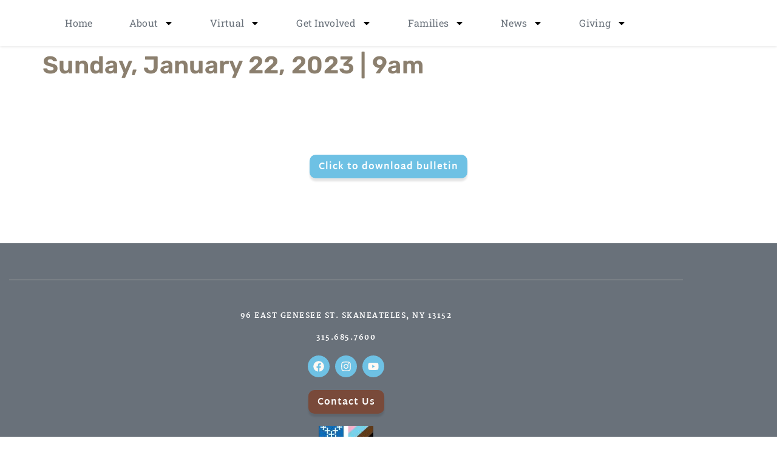

--- FILE ---
content_type: text/html; charset=UTF-8
request_url: https://www.stjamesskan.org/sunday-january-22-2023-9am/
body_size: 16620
content:
<!doctype html>
<html lang="en-US">
<head>
	<meta charset="UTF-8">
	<meta name="viewport" content="width=device-width, initial-scale=1">
	<link rel="profile" href="https://gmpg.org/xfn/11">
	<meta name='robots' content='index, follow, max-image-preview:large, max-snippet:-1, max-video-preview:-1' />
	<style>img:is([sizes="auto" i], [sizes^="auto," i]) { contain-intrinsic-size: 3000px 1500px }</style>
	
	<!-- This site is optimized with the Yoast SEO plugin v26.8 - https://yoast.com/product/yoast-seo-wordpress/ -->
	<title>Sunday, January 22, 2023 | 9am - St. James&#039; Skaneateles</title>
	<link rel="canonical" href="https://www.stjamesskan.org/sunday-january-22-2023-9am/" />
	<meta property="og:locale" content="en_US" />
	<meta property="og:type" content="article" />
	<meta property="og:title" content="Sunday, January 22, 2023 | 9am - St. James&#039; Skaneateles" />
	<meta property="og:description" content="Click to download bulletin" />
	<meta property="og:url" content="https://www.stjamesskan.org/sunday-january-22-2023-9am/" />
	<meta property="og:site_name" content="St. James&#039; Skaneateles" />
	<meta property="article:published_time" content="2023-01-18T17:37:23+00:00" />
	<meta property="article:modified_time" content="2023-01-18T17:39:37+00:00" />
	<meta name="author" content="admin" />
	<meta name="twitter:card" content="summary_large_image" />
	<meta name="twitter:label1" content="Written by" />
	<meta name="twitter:data1" content="admin" />
	<meta name="twitter:label2" content="Est. reading time" />
	<meta name="twitter:data2" content="1 minute" />
	<script type="application/ld+json" class="yoast-schema-graph">{"@context":"https://schema.org","@graph":[{"@type":"Article","@id":"https://www.stjamesskan.org/sunday-january-22-2023-9am/#article","isPartOf":{"@id":"https://www.stjamesskan.org/sunday-january-22-2023-9am/"},"author":{"name":"admin","@id":"https://sfwm10.sharefaithwebsites.net/~s600721/wWFHq03KCG/#/schema/person/d62f2f2cc6e27d7e076a1ff6bfd728dd"},"headline":"Sunday, January 22, 2023 | 9am","datePublished":"2023-01-18T17:37:23+00:00","dateModified":"2023-01-18T17:39:37+00:00","mainEntityOfPage":{"@id":"https://www.stjamesskan.org/sunday-january-22-2023-9am/"},"wordCount":7,"publisher":{"@id":"https://sfwm10.sharefaithwebsites.net/~s600721/wWFHq03KCG/#organization"},"articleSection":["Sunday 9:00 Bulletin"],"inLanguage":"en-US"},{"@type":"WebPage","@id":"https://www.stjamesskan.org/sunday-january-22-2023-9am/","url":"https://www.stjamesskan.org/sunday-january-22-2023-9am/","name":"Sunday, January 22, 2023 | 9am - St. James&#039; Skaneateles","isPartOf":{"@id":"https://sfwm10.sharefaithwebsites.net/~s600721/wWFHq03KCG/#website"},"datePublished":"2023-01-18T17:37:23+00:00","dateModified":"2023-01-18T17:39:37+00:00","breadcrumb":{"@id":"https://www.stjamesskan.org/sunday-january-22-2023-9am/#breadcrumb"},"inLanguage":"en-US","potentialAction":[{"@type":"ReadAction","target":["https://www.stjamesskan.org/sunday-january-22-2023-9am/"]}]},{"@type":"BreadcrumbList","@id":"https://www.stjamesskan.org/sunday-january-22-2023-9am/#breadcrumb","itemListElement":[{"@type":"ListItem","position":1,"name":"Home","item":"https://www.stjamesskan.org/"},{"@type":"ListItem","position":2,"name":"Sunday, January 22, 2023 | 9am"}]},{"@type":"WebSite","@id":"https://sfwm10.sharefaithwebsites.net/~s600721/wWFHq03KCG/#website","url":"https://sfwm10.sharefaithwebsites.net/~s600721/wWFHq03KCG/","name":"St. James&#039; Skaneateles","description":"Worship, Prayer, Faith","publisher":{"@id":"https://sfwm10.sharefaithwebsites.net/~s600721/wWFHq03KCG/#organization"},"potentialAction":[{"@type":"SearchAction","target":{"@type":"EntryPoint","urlTemplate":"https://sfwm10.sharefaithwebsites.net/~s600721/wWFHq03KCG/?s={search_term_string}"},"query-input":{"@type":"PropertyValueSpecification","valueRequired":true,"valueName":"search_term_string"}}],"inLanguage":"en-US"},{"@type":"Organization","@id":"https://sfwm10.sharefaithwebsites.net/~s600721/wWFHq03KCG/#organization","name":"St. James&#039; Skaneateles","url":"https://sfwm10.sharefaithwebsites.net/~s600721/wWFHq03KCG/","logo":{"@type":"ImageObject","inLanguage":"en-US","@id":"https://sfwm10.sharefaithwebsites.net/~s600721/wWFHq03KCG/#/schema/logo/image/","url":"https://www.stjamesskan.org/wp-content/uploads/2020/06/Color-Logo-2018_Web2.png","contentUrl":"https://www.stjamesskan.org/wp-content/uploads/2020/06/Color-Logo-2018_Web2.png","width":1050,"height":300,"caption":"St. James&#039; Skaneateles"},"image":{"@id":"https://sfwm10.sharefaithwebsites.net/~s600721/wWFHq03KCG/#/schema/logo/image/"}},{"@type":"Person","@id":"https://sfwm10.sharefaithwebsites.net/~s600721/wWFHq03KCG/#/schema/person/d62f2f2cc6e27d7e076a1ff6bfd728dd","name":"admin","image":{"@type":"ImageObject","inLanguage":"en-US","@id":"https://sfwm10.sharefaithwebsites.net/~s600721/wWFHq03KCG/#/schema/person/image/","url":"https://secure.gravatar.com/avatar/fad1857dd2abc3b7a49004b12e051099?s=96&d=mm&r=g","contentUrl":"https://secure.gravatar.com/avatar/fad1857dd2abc3b7a49004b12e051099?s=96&d=mm&r=g","caption":"admin"},"sameAs":["https://www.stjamesskan.org"],"url":"https://www.stjamesskan.org/author/admin/"}]}</script>
	<!-- / Yoast SEO plugin. -->


<link rel='dns-prefetch' href='//fonts.googleapis.com' />
<link rel="alternate" type="application/rss+xml" title="St. James&#039; Skaneateles &raquo; Feed" href="https://www.stjamesskan.org/feed/" />
<link rel="alternate" type="application/rss+xml" title="St. James&#039; Skaneateles &raquo; Comments Feed" href="https://www.stjamesskan.org/comments/feed/" />
<style>#SFMBPC .prayer{background:FFF9F3;}#SFMBPC .btn.btn.btn, #SFMBPC .btn:hover, #SFMBPC .btn.btn-primary.addPrayerCloud:hover, #SFMBPC .pagination>.active>a.ajaxPCPage, #SFMBPC .pagination>.active>a.ajaxPCPage:hover{background-color:#794a3a;border-color: #794a3a}#SFMBPC .btn.btn.btn, #SFMBPC .prayer #dLabel, #SFMBPC.prayercloud .prayer .prybutton.prybutton,#SFMBPC .prybutton.prybutton,#SFMBPC .pagination>.active>a.ajaxPCPage, #SFMBPC .pagination>.active>a.ajaxPCPage:hover, #SFMBPC.prayercloud .prayer .prybutton.prybutton:hover, #SFMBPC.prayercloud .prayer a, #SFMBPC.prayercloud .prayer a:hover, #SFMBPC a, #SFMBPC a:hover, #SFMBPC a:active, #SFMBPC a:focus, #SFMBPC #dLabel, #SFMBPC #dLabel:hover{color:#deb05e;}#SFMBPC, #SFMBPC .prayer,#SFMBPC.prayercloud .prayer.prayer .prayer--description{color:#928e87;}#SFMBPC.prayercloud .prayer.prayer,#SFMBPC.prayercloud .prayer.prayer .prayer--footer, #SFMBPC .pagination>li>a.ajaxPCPage{border-color:#adadad;}</style><script>
window._wpemojiSettings = {"baseUrl":"https:\/\/s.w.org\/images\/core\/emoji\/15.0.3\/72x72\/","ext":".png","svgUrl":"https:\/\/s.w.org\/images\/core\/emoji\/15.0.3\/svg\/","svgExt":".svg","source":{"concatemoji":"https:\/\/www.stjamesskan.org\/wp-includes\/js\/wp-emoji-release.min.js?ver=6.7.4"}};
/*! This file is auto-generated */
!function(i,n){var o,s,e;function c(e){try{var t={supportTests:e,timestamp:(new Date).valueOf()};sessionStorage.setItem(o,JSON.stringify(t))}catch(e){}}function p(e,t,n){e.clearRect(0,0,e.canvas.width,e.canvas.height),e.fillText(t,0,0);var t=new Uint32Array(e.getImageData(0,0,e.canvas.width,e.canvas.height).data),r=(e.clearRect(0,0,e.canvas.width,e.canvas.height),e.fillText(n,0,0),new Uint32Array(e.getImageData(0,0,e.canvas.width,e.canvas.height).data));return t.every(function(e,t){return e===r[t]})}function u(e,t,n){switch(t){case"flag":return n(e,"\ud83c\udff3\ufe0f\u200d\u26a7\ufe0f","\ud83c\udff3\ufe0f\u200b\u26a7\ufe0f")?!1:!n(e,"\ud83c\uddfa\ud83c\uddf3","\ud83c\uddfa\u200b\ud83c\uddf3")&&!n(e,"\ud83c\udff4\udb40\udc67\udb40\udc62\udb40\udc65\udb40\udc6e\udb40\udc67\udb40\udc7f","\ud83c\udff4\u200b\udb40\udc67\u200b\udb40\udc62\u200b\udb40\udc65\u200b\udb40\udc6e\u200b\udb40\udc67\u200b\udb40\udc7f");case"emoji":return!n(e,"\ud83d\udc26\u200d\u2b1b","\ud83d\udc26\u200b\u2b1b")}return!1}function f(e,t,n){var r="undefined"!=typeof WorkerGlobalScope&&self instanceof WorkerGlobalScope?new OffscreenCanvas(300,150):i.createElement("canvas"),a=r.getContext("2d",{willReadFrequently:!0}),o=(a.textBaseline="top",a.font="600 32px Arial",{});return e.forEach(function(e){o[e]=t(a,e,n)}),o}function t(e){var t=i.createElement("script");t.src=e,t.defer=!0,i.head.appendChild(t)}"undefined"!=typeof Promise&&(o="wpEmojiSettingsSupports",s=["flag","emoji"],n.supports={everything:!0,everythingExceptFlag:!0},e=new Promise(function(e){i.addEventListener("DOMContentLoaded",e,{once:!0})}),new Promise(function(t){var n=function(){try{var e=JSON.parse(sessionStorage.getItem(o));if("object"==typeof e&&"number"==typeof e.timestamp&&(new Date).valueOf()<e.timestamp+604800&&"object"==typeof e.supportTests)return e.supportTests}catch(e){}return null}();if(!n){if("undefined"!=typeof Worker&&"undefined"!=typeof OffscreenCanvas&&"undefined"!=typeof URL&&URL.createObjectURL&&"undefined"!=typeof Blob)try{var e="postMessage("+f.toString()+"("+[JSON.stringify(s),u.toString(),p.toString()].join(",")+"));",r=new Blob([e],{type:"text/javascript"}),a=new Worker(URL.createObjectURL(r),{name:"wpTestEmojiSupports"});return void(a.onmessage=function(e){c(n=e.data),a.terminate(),t(n)})}catch(e){}c(n=f(s,u,p))}t(n)}).then(function(e){for(var t in e)n.supports[t]=e[t],n.supports.everything=n.supports.everything&&n.supports[t],"flag"!==t&&(n.supports.everythingExceptFlag=n.supports.everythingExceptFlag&&n.supports[t]);n.supports.everythingExceptFlag=n.supports.everythingExceptFlag&&!n.supports.flag,n.DOMReady=!1,n.readyCallback=function(){n.DOMReady=!0}}).then(function(){return e}).then(function(){var e;n.supports.everything||(n.readyCallback(),(e=n.source||{}).concatemoji?t(e.concatemoji):e.wpemoji&&e.twemoji&&(t(e.twemoji),t(e.wpemoji)))}))}((window,document),window._wpemojiSettings);
</script>
<link rel='stylesheet' id='fontello-css' href='https://www.stjamesskan.org/wp-content/plugins/sf-sermon-cloud/css/fontello.css?ver=1675103965' type='text/css' media='all' />
<link rel='stylesheet' id='mec-select2-style-css' href='https://www.stjamesskan.org/wp-content/plugins/modern-events-calendar-lite/assets/packages/select2/select2.min.css?ver=7.29.0' type='text/css' media='all' />
<link rel='stylesheet' id='mec-font-icons-css' href='https://www.stjamesskan.org/wp-content/plugins/modern-events-calendar-lite/assets/css/iconfonts.css?ver=7.29.0' type='text/css' media='all' />
<link rel='stylesheet' id='mec-frontend-style-css' href='https://www.stjamesskan.org/wp-content/plugins/modern-events-calendar-lite/assets/css/frontend.min.css?ver=7.29.0' type='text/css' media='all' />
<link rel='stylesheet' id='mec-tooltip-style-css' href='https://www.stjamesskan.org/wp-content/plugins/modern-events-calendar-lite/assets/packages/tooltip/tooltip.css?ver=7.29.0' type='text/css' media='all' />
<link rel='stylesheet' id='mec-tooltip-shadow-style-css' href='https://www.stjamesskan.org/wp-content/plugins/modern-events-calendar-lite/assets/packages/tooltip/tooltipster-sideTip-shadow.min.css?ver=7.29.0' type='text/css' media='all' />
<link rel='stylesheet' id='featherlight-css' href='https://www.stjamesskan.org/wp-content/plugins/modern-events-calendar-lite/assets/packages/featherlight/featherlight.css?ver=7.29.0' type='text/css' media='all' />
<link rel='stylesheet' id='mec-custom-google-font-css' href='https://fonts.googleapis.com/css?family=David+Libre%3Aregular%2C+500%2C+700%2C+%7CMartel%3A700%2C+700%2C+700%2C+700%2C+700%2C+700%2C+700%2C+&#038;subset=latin%2Clatin-ext&#038;ver=7.29.0' type='text/css' media='all' />
<link rel='stylesheet' id='mec-lity-style-css' href='https://www.stjamesskan.org/wp-content/plugins/modern-events-calendar-lite/assets/packages/lity/lity.min.css?ver=7.29.0' type='text/css' media='all' />
<link rel='stylesheet' id='mec-general-calendar-style-css' href='https://www.stjamesskan.org/wp-content/plugins/modern-events-calendar-lite/assets/css/mec-general-calendar.css?ver=7.29.0' type='text/css' media='all' />
<link rel='stylesheet' id='prayerbootstrap-css' href='https://www.stjamesskan.org/wp-content/plugins/com.ministrybrands.prayer/css/bootstrap.css?ver=1.1.13' type='text/css' media='all' />
<link rel='stylesheet' id='dashicons-css' href='https://www.stjamesskan.org/wp-includes/css/dashicons.min.css?ver=6.7.4' type='text/css' media='all' />
<link rel='stylesheet' id='prayerfrontend-css' href='https://www.stjamesskan.org/wp-content/plugins/com.ministrybrands.prayer/css/frontend.css?ver=1.1.13' type='text/css' media='all' />
<link rel='stylesheet' id='prayerglyphs-css' href='https://www.stjamesskan.org/wp-content/plugins/com.ministrybrands.prayer/css/glyph/css/icon_font.css?ver=1.1.13' type='text/css' media='all' />
<style id='wp-emoji-styles-inline-css' type='text/css'>

	img.wp-smiley, img.emoji {
		display: inline !important;
		border: none !important;
		box-shadow: none !important;
		height: 1em !important;
		width: 1em !important;
		margin: 0 0.07em !important;
		vertical-align: -0.1em !important;
		background: none !important;
		padding: 0 !important;
	}
</style>
<link rel='stylesheet' id='fmsform-block-css' href='https://www.stjamesskan.org/wp-content/plugins/com.ministrybrands.forms/editor/gutenberg/blocks/fmsform/style.css?ver=1740415020' type='text/css' media='all' />
<link rel='stylesheet' id='prayer-cloud-block-css' href='https://www.stjamesskan.org/wp-content/plugins/com.ministrybrands.prayer/editor/gutenberg/blocks/prayer-cloud/style.css?ver=1760651029' type='text/css' media='all' />
<style id='global-styles-inline-css' type='text/css'>
:root{--wp--preset--aspect-ratio--square: 1;--wp--preset--aspect-ratio--4-3: 4/3;--wp--preset--aspect-ratio--3-4: 3/4;--wp--preset--aspect-ratio--3-2: 3/2;--wp--preset--aspect-ratio--2-3: 2/3;--wp--preset--aspect-ratio--16-9: 16/9;--wp--preset--aspect-ratio--9-16: 9/16;--wp--preset--color--black: #000000;--wp--preset--color--cyan-bluish-gray: #abb8c3;--wp--preset--color--white: #ffffff;--wp--preset--color--pale-pink: #f78da7;--wp--preset--color--vivid-red: #cf2e2e;--wp--preset--color--luminous-vivid-orange: #ff6900;--wp--preset--color--luminous-vivid-amber: #fcb900;--wp--preset--color--light-green-cyan: #7bdcb5;--wp--preset--color--vivid-green-cyan: #00d084;--wp--preset--color--pale-cyan-blue: #8ed1fc;--wp--preset--color--vivid-cyan-blue: #0693e3;--wp--preset--color--vivid-purple: #9b51e0;--wp--preset--gradient--vivid-cyan-blue-to-vivid-purple: linear-gradient(135deg,rgba(6,147,227,1) 0%,rgb(155,81,224) 100%);--wp--preset--gradient--light-green-cyan-to-vivid-green-cyan: linear-gradient(135deg,rgb(122,220,180) 0%,rgb(0,208,130) 100%);--wp--preset--gradient--luminous-vivid-amber-to-luminous-vivid-orange: linear-gradient(135deg,rgba(252,185,0,1) 0%,rgba(255,105,0,1) 100%);--wp--preset--gradient--luminous-vivid-orange-to-vivid-red: linear-gradient(135deg,rgba(255,105,0,1) 0%,rgb(207,46,46) 100%);--wp--preset--gradient--very-light-gray-to-cyan-bluish-gray: linear-gradient(135deg,rgb(238,238,238) 0%,rgb(169,184,195) 100%);--wp--preset--gradient--cool-to-warm-spectrum: linear-gradient(135deg,rgb(74,234,220) 0%,rgb(151,120,209) 20%,rgb(207,42,186) 40%,rgb(238,44,130) 60%,rgb(251,105,98) 80%,rgb(254,248,76) 100%);--wp--preset--gradient--blush-light-purple: linear-gradient(135deg,rgb(255,206,236) 0%,rgb(152,150,240) 100%);--wp--preset--gradient--blush-bordeaux: linear-gradient(135deg,rgb(254,205,165) 0%,rgb(254,45,45) 50%,rgb(107,0,62) 100%);--wp--preset--gradient--luminous-dusk: linear-gradient(135deg,rgb(255,203,112) 0%,rgb(199,81,192) 50%,rgb(65,88,208) 100%);--wp--preset--gradient--pale-ocean: linear-gradient(135deg,rgb(255,245,203) 0%,rgb(182,227,212) 50%,rgb(51,167,181) 100%);--wp--preset--gradient--electric-grass: linear-gradient(135deg,rgb(202,248,128) 0%,rgb(113,206,126) 100%);--wp--preset--gradient--midnight: linear-gradient(135deg,rgb(2,3,129) 0%,rgb(40,116,252) 100%);--wp--preset--font-size--small: 13px;--wp--preset--font-size--medium: 20px;--wp--preset--font-size--large: 36px;--wp--preset--font-size--x-large: 42px;--wp--preset--spacing--20: 0.44rem;--wp--preset--spacing--30: 0.67rem;--wp--preset--spacing--40: 1rem;--wp--preset--spacing--50: 1.5rem;--wp--preset--spacing--60: 2.25rem;--wp--preset--spacing--70: 3.38rem;--wp--preset--spacing--80: 5.06rem;--wp--preset--shadow--natural: 6px 6px 9px rgba(0, 0, 0, 0.2);--wp--preset--shadow--deep: 12px 12px 50px rgba(0, 0, 0, 0.4);--wp--preset--shadow--sharp: 6px 6px 0px rgba(0, 0, 0, 0.2);--wp--preset--shadow--outlined: 6px 6px 0px -3px rgba(255, 255, 255, 1), 6px 6px rgba(0, 0, 0, 1);--wp--preset--shadow--crisp: 6px 6px 0px rgba(0, 0, 0, 1);}:root { --wp--style--global--content-size: 800px;--wp--style--global--wide-size: 1200px; }:where(body) { margin: 0; }.wp-site-blocks > .alignleft { float: left; margin-right: 2em; }.wp-site-blocks > .alignright { float: right; margin-left: 2em; }.wp-site-blocks > .aligncenter { justify-content: center; margin-left: auto; margin-right: auto; }:where(.wp-site-blocks) > * { margin-block-start: 24px; margin-block-end: 0; }:where(.wp-site-blocks) > :first-child { margin-block-start: 0; }:where(.wp-site-blocks) > :last-child { margin-block-end: 0; }:root { --wp--style--block-gap: 24px; }:root :where(.is-layout-flow) > :first-child{margin-block-start: 0;}:root :where(.is-layout-flow) > :last-child{margin-block-end: 0;}:root :where(.is-layout-flow) > *{margin-block-start: 24px;margin-block-end: 0;}:root :where(.is-layout-constrained) > :first-child{margin-block-start: 0;}:root :where(.is-layout-constrained) > :last-child{margin-block-end: 0;}:root :where(.is-layout-constrained) > *{margin-block-start: 24px;margin-block-end: 0;}:root :where(.is-layout-flex){gap: 24px;}:root :where(.is-layout-grid){gap: 24px;}.is-layout-flow > .alignleft{float: left;margin-inline-start: 0;margin-inline-end: 2em;}.is-layout-flow > .alignright{float: right;margin-inline-start: 2em;margin-inline-end: 0;}.is-layout-flow > .aligncenter{margin-left: auto !important;margin-right: auto !important;}.is-layout-constrained > .alignleft{float: left;margin-inline-start: 0;margin-inline-end: 2em;}.is-layout-constrained > .alignright{float: right;margin-inline-start: 2em;margin-inline-end: 0;}.is-layout-constrained > .aligncenter{margin-left: auto !important;margin-right: auto !important;}.is-layout-constrained > :where(:not(.alignleft):not(.alignright):not(.alignfull)){max-width: var(--wp--style--global--content-size);margin-left: auto !important;margin-right: auto !important;}.is-layout-constrained > .alignwide{max-width: var(--wp--style--global--wide-size);}body .is-layout-flex{display: flex;}.is-layout-flex{flex-wrap: wrap;align-items: center;}.is-layout-flex > :is(*, div){margin: 0;}body .is-layout-grid{display: grid;}.is-layout-grid > :is(*, div){margin: 0;}body{padding-top: 0px;padding-right: 0px;padding-bottom: 0px;padding-left: 0px;}a:where(:not(.wp-element-button)){text-decoration: underline;}:root :where(.wp-element-button, .wp-block-button__link){background-color: #32373c;border-width: 0;color: #fff;font-family: inherit;font-size: inherit;line-height: inherit;padding: calc(0.667em + 2px) calc(1.333em + 2px);text-decoration: none;}.has-black-color{color: var(--wp--preset--color--black) !important;}.has-cyan-bluish-gray-color{color: var(--wp--preset--color--cyan-bluish-gray) !important;}.has-white-color{color: var(--wp--preset--color--white) !important;}.has-pale-pink-color{color: var(--wp--preset--color--pale-pink) !important;}.has-vivid-red-color{color: var(--wp--preset--color--vivid-red) !important;}.has-luminous-vivid-orange-color{color: var(--wp--preset--color--luminous-vivid-orange) !important;}.has-luminous-vivid-amber-color{color: var(--wp--preset--color--luminous-vivid-amber) !important;}.has-light-green-cyan-color{color: var(--wp--preset--color--light-green-cyan) !important;}.has-vivid-green-cyan-color{color: var(--wp--preset--color--vivid-green-cyan) !important;}.has-pale-cyan-blue-color{color: var(--wp--preset--color--pale-cyan-blue) !important;}.has-vivid-cyan-blue-color{color: var(--wp--preset--color--vivid-cyan-blue) !important;}.has-vivid-purple-color{color: var(--wp--preset--color--vivid-purple) !important;}.has-black-background-color{background-color: var(--wp--preset--color--black) !important;}.has-cyan-bluish-gray-background-color{background-color: var(--wp--preset--color--cyan-bluish-gray) !important;}.has-white-background-color{background-color: var(--wp--preset--color--white) !important;}.has-pale-pink-background-color{background-color: var(--wp--preset--color--pale-pink) !important;}.has-vivid-red-background-color{background-color: var(--wp--preset--color--vivid-red) !important;}.has-luminous-vivid-orange-background-color{background-color: var(--wp--preset--color--luminous-vivid-orange) !important;}.has-luminous-vivid-amber-background-color{background-color: var(--wp--preset--color--luminous-vivid-amber) !important;}.has-light-green-cyan-background-color{background-color: var(--wp--preset--color--light-green-cyan) !important;}.has-vivid-green-cyan-background-color{background-color: var(--wp--preset--color--vivid-green-cyan) !important;}.has-pale-cyan-blue-background-color{background-color: var(--wp--preset--color--pale-cyan-blue) !important;}.has-vivid-cyan-blue-background-color{background-color: var(--wp--preset--color--vivid-cyan-blue) !important;}.has-vivid-purple-background-color{background-color: var(--wp--preset--color--vivid-purple) !important;}.has-black-border-color{border-color: var(--wp--preset--color--black) !important;}.has-cyan-bluish-gray-border-color{border-color: var(--wp--preset--color--cyan-bluish-gray) !important;}.has-white-border-color{border-color: var(--wp--preset--color--white) !important;}.has-pale-pink-border-color{border-color: var(--wp--preset--color--pale-pink) !important;}.has-vivid-red-border-color{border-color: var(--wp--preset--color--vivid-red) !important;}.has-luminous-vivid-orange-border-color{border-color: var(--wp--preset--color--luminous-vivid-orange) !important;}.has-luminous-vivid-amber-border-color{border-color: var(--wp--preset--color--luminous-vivid-amber) !important;}.has-light-green-cyan-border-color{border-color: var(--wp--preset--color--light-green-cyan) !important;}.has-vivid-green-cyan-border-color{border-color: var(--wp--preset--color--vivid-green-cyan) !important;}.has-pale-cyan-blue-border-color{border-color: var(--wp--preset--color--pale-cyan-blue) !important;}.has-vivid-cyan-blue-border-color{border-color: var(--wp--preset--color--vivid-cyan-blue) !important;}.has-vivid-purple-border-color{border-color: var(--wp--preset--color--vivid-purple) !important;}.has-vivid-cyan-blue-to-vivid-purple-gradient-background{background: var(--wp--preset--gradient--vivid-cyan-blue-to-vivid-purple) !important;}.has-light-green-cyan-to-vivid-green-cyan-gradient-background{background: var(--wp--preset--gradient--light-green-cyan-to-vivid-green-cyan) !important;}.has-luminous-vivid-amber-to-luminous-vivid-orange-gradient-background{background: var(--wp--preset--gradient--luminous-vivid-amber-to-luminous-vivid-orange) !important;}.has-luminous-vivid-orange-to-vivid-red-gradient-background{background: var(--wp--preset--gradient--luminous-vivid-orange-to-vivid-red) !important;}.has-very-light-gray-to-cyan-bluish-gray-gradient-background{background: var(--wp--preset--gradient--very-light-gray-to-cyan-bluish-gray) !important;}.has-cool-to-warm-spectrum-gradient-background{background: var(--wp--preset--gradient--cool-to-warm-spectrum) !important;}.has-blush-light-purple-gradient-background{background: var(--wp--preset--gradient--blush-light-purple) !important;}.has-blush-bordeaux-gradient-background{background: var(--wp--preset--gradient--blush-bordeaux) !important;}.has-luminous-dusk-gradient-background{background: var(--wp--preset--gradient--luminous-dusk) !important;}.has-pale-ocean-gradient-background{background: var(--wp--preset--gradient--pale-ocean) !important;}.has-electric-grass-gradient-background{background: var(--wp--preset--gradient--electric-grass) !important;}.has-midnight-gradient-background{background: var(--wp--preset--gradient--midnight) !important;}.has-small-font-size{font-size: var(--wp--preset--font-size--small) !important;}.has-medium-font-size{font-size: var(--wp--preset--font-size--medium) !important;}.has-large-font-size{font-size: var(--wp--preset--font-size--large) !important;}.has-x-large-font-size{font-size: var(--wp--preset--font-size--x-large) !important;}
:root :where(.wp-block-pullquote){font-size: 1.5em;line-height: 1.6;}
</style>
<link rel='stylesheet' id='wc-gallery-style-css' href='https://www.stjamesskan.org/wp-content/plugins/wc-gallery/includes/css/style.css?ver=1.67' type='text/css' media='all' />
<link rel='stylesheet' id='wc-gallery-popup-style-css' href='https://www.stjamesskan.org/wp-content/plugins/wc-gallery/includes/css/magnific-popup.css?ver=1.1.0' type='text/css' media='all' />
<link rel='stylesheet' id='wc-gallery-flexslider-style-css' href='https://www.stjamesskan.org/wp-content/plugins/wc-gallery/includes/vendors/flexslider/flexslider.css?ver=2.6.1' type='text/css' media='all' />
<link rel='stylesheet' id='wc-gallery-owlcarousel-style-css' href='https://www.stjamesskan.org/wp-content/plugins/wc-gallery/includes/vendors/owlcarousel/assets/owl.carousel.css?ver=2.1.4' type='text/css' media='all' />
<link rel='stylesheet' id='wc-gallery-owlcarousel-theme-style-css' href='https://www.stjamesskan.org/wp-content/plugins/wc-gallery/includes/vendors/owlcarousel/assets/owl.theme.default.css?ver=2.1.4' type='text/css' media='all' />
<link rel='stylesheet' id='hello-elementor-css' href='https://www.stjamesskan.org/wp-content/themes/hello-elementor/assets/css/reset.css?ver=3.4.5' type='text/css' media='all' />
<link rel='stylesheet' id='hello-elementor-theme-style-css' href='https://www.stjamesskan.org/wp-content/themes/hello-elementor/assets/css/theme.css?ver=3.4.5' type='text/css' media='all' />
<link rel='stylesheet' id='hello-elementor-header-footer-css' href='https://www.stjamesskan.org/wp-content/themes/hello-elementor/assets/css/header-footer.css?ver=3.4.5' type='text/css' media='all' />
<link rel='stylesheet' id='elementor-frontend-css' href='https://www.stjamesskan.org/wp-content/plugins/elementor/assets/css/frontend.min.css?ver=3.34.2' type='text/css' media='all' />
<link rel='stylesheet' id='widget-nav-menu-css' href='https://www.stjamesskan.org/wp-content/plugins/elementor-pro/assets/css/widget-nav-menu.min.css?ver=3.34.1' type='text/css' media='all' />
<link rel='stylesheet' id='e-sticky-css' href='https://www.stjamesskan.org/wp-content/plugins/elementor-pro/assets/css/modules/sticky.min.css?ver=3.34.1' type='text/css' media='all' />
<link rel='stylesheet' id='widget-divider-css' href='https://www.stjamesskan.org/wp-content/plugins/elementor/assets/css/widget-divider.min.css?ver=3.34.2' type='text/css' media='all' />
<link rel='stylesheet' id='widget-heading-css' href='https://www.stjamesskan.org/wp-content/plugins/elementor/assets/css/widget-heading.min.css?ver=3.34.2' type='text/css' media='all' />
<link rel='stylesheet' id='widget-social-icons-css' href='https://www.stjamesskan.org/wp-content/plugins/elementor/assets/css/widget-social-icons.min.css?ver=3.34.2' type='text/css' media='all' />
<link rel='stylesheet' id='e-apple-webkit-css' href='https://www.stjamesskan.org/wp-content/plugins/elementor/assets/css/conditionals/apple-webkit.min.css?ver=3.34.2' type='text/css' media='all' />
<link rel='stylesheet' id='widget-image-css' href='https://www.stjamesskan.org/wp-content/plugins/elementor/assets/css/widget-image.min.css?ver=3.34.2' type='text/css' media='all' />
<link rel='stylesheet' id='elementor-post-25-css' href='https://www.stjamesskan.org/wp-content/uploads/elementor/css/post-25.css?ver=1769097052' type='text/css' media='all' />
<link rel='stylesheet' id='wb-slick-library-css' href='https://www.stjamesskan.org/wp-content/plugins/post-carousel-slider-for-elementor//assets/vendors/slick/slick.css?ver=1.0.0' type='text/css' media='all' />
<link rel='stylesheet' id='wb-slick-theme-css' href='https://www.stjamesskan.org/wp-content/plugins/post-carousel-slider-for-elementor//assets/vendors/slick/slick-theme.css?ver=1.0.0' type='text/css' media='all' />
<link rel='stylesheet' id='wb-ps-style-css' href='https://www.stjamesskan.org/wp-content/plugins/post-carousel-slider-for-elementor//assets/css/style.css?ver=1.0.0' type='text/css' media='all' />
<link rel='stylesheet' id='font-awesome-5-all-css' href='https://www.stjamesskan.org/wp-content/plugins/elementor/assets/lib/font-awesome/css/all.min.css?ver=1.0.0' type='text/css' media='all' />
<link rel='stylesheet' id='font-awesome-4-shim-css' href='https://www.stjamesskan.org/wp-content/plugins/elementor/assets/lib/font-awesome/css/v4-shims.min.css?ver=1.0.0' type='text/css' media='all' />
<link rel='stylesheet' id='elementor-post-4149-css' href='https://www.stjamesskan.org/wp-content/uploads/elementor/css/post-4149.css?ver=1769140658' type='text/css' media='all' />
<link rel='stylesheet' id='elementor-post-5-css' href='https://www.stjamesskan.org/wp-content/uploads/elementor/css/post-5.css?ver=1769097052' type='text/css' media='all' />
<link rel='stylesheet' id='elementor-post-284-css' href='https://www.stjamesskan.org/wp-content/uploads/elementor/css/post-284.css?ver=1769097052' type='text/css' media='all' />
<link rel='stylesheet' id='SFMECFixes-css' href='https://www.stjamesskan.org/wp-content/mu-plugins/src/sfadmin/admin/css/MEC-fixes.css?ver=6.7.4' type='text/css' media='all' />
<link rel='stylesheet' id='elementor-gf-local-rubik-css' href='https://www.stjamesskan.org/wp-content/uploads/elementor/google-fonts/css/rubik.css?ver=1742243793' type='text/css' media='all' />
<link rel='stylesheet' id='elementor-gf-local-robotoslab-css' href='https://www.stjamesskan.org/wp-content/uploads/elementor/google-fonts/css/robotoslab.css?ver=1742243794' type='text/css' media='all' />
<link rel='stylesheet' id='elementor-gf-local-roboto-css' href='https://www.stjamesskan.org/wp-content/uploads/elementor/google-fonts/css/roboto.css?ver=1742243796' type='text/css' media='all' />
<link rel='stylesheet' id='elementor-gf-local-martel-css' href='https://www.stjamesskan.org/wp-content/uploads/elementor/google-fonts/css/martel.css?ver=1742243796' type='text/css' media='all' />
<link rel='stylesheet' id='elementor-gf-local-davidlibre-css' href='https://www.stjamesskan.org/wp-content/uploads/elementor/google-fonts/css/davidlibre.css?ver=1742243796' type='text/css' media='all' />
<link rel='stylesheet' id='elementor-gf-local-martelsans-css' href='https://www.stjamesskan.org/wp-content/uploads/elementor/google-fonts/css/martelsans.css?ver=1742243797' type='text/css' media='all' />
<script src="https://www.stjamesskan.org/wp-includes/js/jquery/jquery.min.js?ver=3.7.1" id="jquery-core-js"></script>
<script src="https://www.stjamesskan.org/wp-includes/js/jquery/jquery-migrate.min.js?ver=3.4.1" id="jquery-migrate-js"></script>
<script src="https://www.stjamesskan.org/wp-content/plugins/com.ministrybrands.prayer/js/lib/js.cookie.js?ver=1.1.13" id="JSCookie-js"></script>
<script id="prayerpublic-js-extra">
var sfmbpc = {"ajax":"https:\/\/www.stjamesskan.org\/wp-admin\/admin-ajax.php","jsnonce":"073e602471","prayerRequired":"You must enter a prayer message","nameRequired":"You must enter a name","emailRequired":"You must enter your contact email for your prayer."};
</script>
<script src="https://www.stjamesskan.org/wp-content/plugins/com.ministrybrands.prayer/js/publicShortcode.js?ver=1.1.13" id="prayerpublic-js"></script>
<script src="https://www.stjamesskan.org/wp-content/plugins/com.ministrybrands.prayer/js/bootstrap/js/bootstrap.min.js?ver=1.1.13" id="sf-bootstrap-js-js"></script>
<script src="https://www.stjamesskan.org/wp-content/plugins/elementor/assets/lib/font-awesome/js/v4-shims.min.js?ver=1.0.0" id="font-awesome-4-shim-js"></script>
<link rel="https://api.w.org/" href="https://www.stjamesskan.org/wp-json/" /><link rel="alternate" title="JSON" type="application/json" href="https://www.stjamesskan.org/wp-json/wp/v2/posts/4149" /><link rel="EditURI" type="application/rsd+xml" title="RSD" href="https://www.stjamesskan.org/xmlrpc.php?rsd" />
<meta name="generator" content="WordPress 6.7.4" />
<link rel='shortlink' href='https://www.stjamesskan.org/?p=4149' />
<link rel="alternate" title="oEmbed (JSON)" type="application/json+oembed" href="https://www.stjamesskan.org/wp-json/oembed/1.0/embed?url=https%3A%2F%2Fwww.stjamesskan.org%2Fsunday-january-22-2023-9am%2F" />
<link rel="alternate" title="oEmbed (XML)" type="text/xml+oembed" href="https://www.stjamesskan.org/wp-json/oembed/1.0/embed?url=https%3A%2F%2Fwww.stjamesskan.org%2Fsunday-january-22-2023-9am%2F&#038;format=xml" />
<!-- Analytics by WP Statistics - https://wp-statistics.com -->
<meta name="generator" content="Elementor 3.34.2; features: e_font_icon_svg, additional_custom_breakpoints; settings: css_print_method-external, google_font-enabled, font_display-auto">
<style>.recentcomments a{display:inline !important;padding:0 !important;margin:0 !important;}</style>			<style>
				.e-con.e-parent:nth-of-type(n+4):not(.e-lazyloaded):not(.e-no-lazyload),
				.e-con.e-parent:nth-of-type(n+4):not(.e-lazyloaded):not(.e-no-lazyload) * {
					background-image: none !important;
				}
				@media screen and (max-height: 1024px) {
					.e-con.e-parent:nth-of-type(n+3):not(.e-lazyloaded):not(.e-no-lazyload),
					.e-con.e-parent:nth-of-type(n+3):not(.e-lazyloaded):not(.e-no-lazyload) * {
						background-image: none !important;
					}
				}
				@media screen and (max-height: 640px) {
					.e-con.e-parent:nth-of-type(n+2):not(.e-lazyloaded):not(.e-no-lazyload),
					.e-con.e-parent:nth-of-type(n+2):not(.e-lazyloaded):not(.e-no-lazyload) * {
						background-image: none !important;
					}
				}
			</style>
			<style>:root,::before,::after{--mec-heading-font-family: 'David Libre';--mec-paragraph-font-family: 'Martel';--mec-color-skin: #794a3a;--mec-color-skin-rgba-1: rgba(121,74,58,.25);--mec-color-skin-rgba-2: rgba(121,74,58,.5);--mec-color-skin-rgba-3: rgba(121,74,58,.75);--mec-color-skin-rgba-4: rgba(121,74,58,.11);--mec-primary-border-radius: ;--mec-secondary-border-radius: ;--mec-container-normal-width: 1196px;--mec-container-large-width: 1690px;--mec-title-color: #deb05e;--mec-title-color-hover: #f2c77b;--mec-content-color: #696c65;--mec-fes-main-color: #40d9f1;--mec-fes-main-color-rgba-1: rgba(64, 217, 241, 0.12);--mec-fes-main-color-rgba-2: rgba(64, 217, 241, 0.23);--mec-fes-main-color-rgba-3: rgba(64, 217, 241, 0.03);--mec-fes-main-color-rgba-4: rgba(64, 217, 241, 0.3);--mec-fes-main-color-rgba-5: rgb(64 217 241 / 7%);--mec-fes-main-color-rgba-6: rgba(64, 217, 241, 0.2);</style></head>
<body class="post-template-default single single-post postid-4149 single-format-standard wp-custom-logo wp-embed-responsive mec-theme-hello-elementor hello-elementor-default elementor-default elementor-kit-25 elementor-page elementor-page-4149">


<a class="skip-link screen-reader-text" href="#content">Skip to content</a>

		<header data-elementor-type="header" data-elementor-id="5" class="elementor elementor-5 elementor-location-header" data-elementor-post-type="elementor_library">
					<header class="elementor-section elementor-top-section elementor-element elementor-element-b62a436 elementor-section-full_width ang-section-padding-no elementor-section-content-middle sticky-header elementor-section-height-default elementor-section-height-default elementor-repeater-item-none elementor-repeater-item-none_hover" data-id="b62a436" data-element_type="section" data-settings="{&quot;sticky&quot;:&quot;top&quot;,&quot;background_background&quot;:&quot;classic&quot;,&quot;sticky_on&quot;:[&quot;desktop&quot;,&quot;tablet&quot;,&quot;mobile&quot;],&quot;sticky_offset&quot;:0,&quot;sticky_effects_offset&quot;:0,&quot;sticky_anchor_link_offset&quot;:0}">
						<div class="elementor-container elementor-column-gap-no">
					<div class="elementor-column elementor-col-100 elementor-top-column elementor-element elementor-element-2b55232 elementor-repeater-item-none elementor-repeater-item-none_hover" data-id="2b55232" data-element_type="column">
			<div class="elementor-widget-wrap elementor-element-populated">
						<section class="elementor-section elementor-inner-section elementor-element elementor-element-9b5649b elementor-section-boxed ang-section-padding-initial elementor-section-height-default elementor-section-height-default elementor-repeater-item-none elementor-repeater-item-none_hover" data-id="9b5649b" data-element_type="section">
						<div class="elementor-container elementor-column-gap-default">
					<div class="elementor-column elementor-col-100 elementor-inner-column elementor-element elementor-element-552feca elementor-repeater-item-none elementor-repeater-item-none_hover" data-id="552feca" data-element_type="column">
			<div class="elementor-widget-wrap elementor-element-populated">
						<div class="elementor-element elementor-element-02e37d0 elementor-nav-menu__align-center elementor-nav-menu--stretch elementor-nav-menu--dropdown-tablet elementor-nav-menu__text-align-aside elementor-nav-menu--toggle elementor-nav-menu--burger elementor-repeater-item-none elementor-repeater-item-none_hover elementor-widget elementor-widget-nav-menu" data-id="02e37d0" data-element_type="widget" data-settings="{&quot;full_width&quot;:&quot;stretch&quot;,&quot;layout&quot;:&quot;horizontal&quot;,&quot;submenu_icon&quot;:{&quot;value&quot;:&quot;&lt;svg aria-hidden=\&quot;true\&quot; class=\&quot;e-font-icon-svg e-fas-caret-down\&quot; viewBox=\&quot;0 0 320 512\&quot; xmlns=\&quot;http:\/\/www.w3.org\/2000\/svg\&quot;&gt;&lt;path d=\&quot;M31.3 192h257.3c17.8 0 26.7 21.5 14.1 34.1L174.1 354.8c-7.8 7.8-20.5 7.8-28.3 0L17.2 226.1C4.6 213.5 13.5 192 31.3 192z\&quot;&gt;&lt;\/path&gt;&lt;\/svg&gt;&quot;,&quot;library&quot;:&quot;fa-solid&quot;},&quot;toggle&quot;:&quot;burger&quot;}" data-widget_type="nav-menu.default">
				<div class="elementor-widget-container">
								<nav aria-label="Menu" class="elementor-nav-menu--main elementor-nav-menu__container elementor-nav-menu--layout-horizontal e--pointer-double-line e--animation-drop-in">
				<ul id="menu-1-02e37d0" class="elementor-nav-menu"><li class="menu-item menu-item-type-post_type menu-item-object-page menu-item-home menu-item-1807"><a href="https://www.stjamesskan.org/" class="elementor-item">Home</a></li>
<li class="menu-item menu-item-type-custom menu-item-object-custom menu-item-has-children menu-item-1018"><a href="#" class="elementor-item elementor-item-anchor">About</a>
<ul class="sub-menu elementor-nav-menu--dropdown">
	<li class="menu-item menu-item-type-post_type menu-item-object-page menu-item-2259"><a href="https://www.stjamesskan.org/contact-us/" class="elementor-sub-item">Contact Us</a></li>
	<li class="menu-item menu-item-type-post_type menu-item-object-page menu-item-7053"><a href="https://www.stjamesskan.org/how-do-i-begin/" class="elementor-sub-item">How Do I Begin</a></li>
	<li class="menu-item menu-item-type-post_type menu-item-object-page menu-item-1015"><a href="https://www.stjamesskan.org/who-we-are/" class="elementor-sub-item">Who We Are</a></li>
	<li class="menu-item menu-item-type-post_type menu-item-object-page menu-item-1047"><a href="https://www.stjamesskan.org/worship-schedule/" class="elementor-sub-item">Worship Schedule &#038; Service Times</a></li>
	<li class="menu-item menu-item-type-post_type menu-item-object-page menu-item-9438"><a href="https://www.stjamesskan.org/adult-formation/" class="elementor-sub-item">Adult Formation</a></li>
	<li class="menu-item menu-item-type-post_type menu-item-object-page menu-item-3111"><a href="https://www.stjamesskan.org/clergy-staff/" class="elementor-sub-item">Clergy &#038; Staff</a></li>
	<li class="menu-item menu-item-type-post_type menu-item-object-page menu-item-75"><a href="https://www.stjamesskan.org/vestry/" class="elementor-sub-item">Vestry</a></li>
	<li class="menu-item menu-item-type-post_type menu-item-object-page menu-item-1726"><a href="https://www.stjamesskan.org/weddings-baptisms-funerals/" class="elementor-sub-item">Weddings/Baptisms/Funerals</a></li>
</ul>
</li>
<li class="menu-item menu-item-type-custom menu-item-object-custom menu-item-has-children menu-item-89"><a href="#" class="elementor-item elementor-item-anchor">Virtual</a>
<ul class="sub-menu elementor-nav-menu--dropdown">
	<li class="menu-item menu-item-type-post_type menu-item-object-page menu-item-1261"><a href="https://www.stjamesskan.org/online-worship/" class="elementor-sub-item">Online Worship</a></li>
	<li class="menu-item menu-item-type-post_type menu-item-object-page menu-item-80"><a href="https://www.stjamesskan.org/sermons-podcasts/" class="elementor-sub-item">Sermons &#038; Podcasts</a></li>
	<li class="menu-item menu-item-type-custom menu-item-object-custom menu-item-10100"><a href="https://www.youtube.com/@st.jamesepiscopalchurch979/videos" class="elementor-sub-item">Worship Videos</a></li>
	<li class="menu-item menu-item-type-post_type menu-item-object-page menu-item-1465"><a href="https://www.stjamesskan.org/bulletins/" class="elementor-sub-item">Bulletins</a></li>
</ul>
</li>
<li class="menu-item menu-item-type-custom menu-item-object-custom menu-item-has-children menu-item-1466"><a href="#" class="elementor-item elementor-item-anchor">Get Involved</a>
<ul class="sub-menu elementor-nav-menu--dropdown">
	<li class="menu-item menu-item-type-post_type menu-item-object-page menu-item-1574"><a href="https://www.stjamesskan.org/community-outreach/" class="elementor-sub-item">Community Outreach</a></li>
	<li class="menu-item menu-item-type-post_type menu-item-object-page menu-item-78"><a href="https://www.stjamesskan.org/volunteering/" class="elementor-sub-item">Volunteering</a></li>
	<li class="menu-item menu-item-type-post_type menu-item-object-page menu-item-11227"><a href="https://www.stjamesskan.org/community-friends/" class="elementor-sub-item">Community Friends</a></li>
	<li class="menu-item menu-item-type-custom menu-item-object-custom menu-item-has-children menu-item-1599"><a href="#" class="elementor-sub-item elementor-item-anchor">Social Justice</a>
	<ul class="sub-menu elementor-nav-menu--dropdown">
		<li class="menu-item menu-item-type-post_type menu-item-object-page menu-item-1530"><a href="https://www.stjamesskan.org/racial-justice-reconciliation-commission/" class="elementor-sub-item">Racial Justice &#038; Reconciliation Commission</a></li>
		<li class="menu-item menu-item-type-post_type menu-item-object-page menu-item-7740"><a href="https://www.stjamesskan.org/st-james-diversity-book-club/" class="elementor-sub-item">St. James’ Diversity Book Club</a></li>
		<li class="menu-item menu-item-type-post_type menu-item-object-page menu-item-1505"><a href="https://www.stjamesskan.org/creationcare/" class="elementor-sub-item">CreationCARE</a></li>
		<li class="menu-item menu-item-type-post_type menu-item-object-page menu-item-1540"><a href="https://www.stjamesskan.org/jail-ministry/" class="elementor-sub-item">Jail Ministry</a></li>
	</ul>
</li>
	<li class="menu-item menu-item-type-post_type menu-item-object-page menu-item-1558"><a href="https://www.stjamesskan.org/spiritual-direction/" class="elementor-sub-item">Spiritual Direction</a></li>
	<li class="menu-item menu-item-type-post_type menu-item-object-page menu-item-1632"><a href="https://www.stjamesskan.org/pastoral-care/" class="elementor-sub-item">Pastoral Care</a></li>
	<li class="menu-item menu-item-type-post_type menu-item-object-page menu-item-10252"><a href="https://www.stjamesskan.org/table-top-talks/" class="elementor-sub-item">Table Top Talks</a></li>
	<li class="menu-item menu-item-type-post_type menu-item-object-page menu-item-1609"><a href="https://www.stjamesskan.org/worship-team/" class="elementor-sub-item">Worship Team</a></li>
	<li class="menu-item menu-item-type-post_type menu-item-object-page menu-item-1618"><a href="https://www.stjamesskan.org/music-team/" class="elementor-sub-item">Music Team</a></li>
	<li class="menu-item menu-item-type-post_type menu-item-object-page menu-item-1593"><a href="https://www.stjamesskan.org/st-james-thrift-shop/" class="elementor-sub-item">St. James’ Thrift Shop</a></li>
	<li class="menu-item menu-item-type-post_type menu-item-object-page menu-item-1642"><a href="https://www.stjamesskan.org/global-outreach/" class="elementor-sub-item">Global Outreach</a></li>
</ul>
</li>
<li class="menu-item menu-item-type-custom menu-item-object-custom menu-item-has-children menu-item-1682"><a href="#" class="elementor-item elementor-item-anchor">Families</a>
<ul class="sub-menu elementor-nav-menu--dropdown">
	<li class="menu-item menu-item-type-post_type menu-item-object-page menu-item-7390"><a href="https://www.stjamesskan.org/youth-ministry/" class="elementor-sub-item">Families at St. James&#8217;</a></li>
	<li class="menu-item menu-item-type-post_type menu-item-object-page menu-item-7388"><a href="https://www.stjamesskan.org/mini-saints/" class="elementor-sub-item">Mini-Saints</a></li>
	<li class="menu-item menu-item-type-post_type menu-item-object-page menu-item-7424"><a href="https://www.stjamesskan.org/saints-in-training/" class="elementor-sub-item">Saints in Training</a></li>
	<li class="menu-item menu-item-type-post_type menu-item-object-page menu-item-7387"><a href="https://www.stjamesskan.org/middle-high-school/" class="elementor-sub-item">Youth</a></li>
</ul>
</li>
<li class="menu-item menu-item-type-custom menu-item-object-custom menu-item-has-children menu-item-1728"><a href="#" class="elementor-item elementor-item-anchor">News</a>
<ul class="sub-menu elementor-nav-menu--dropdown">
	<li class="menu-item menu-item-type-post_type menu-item-object-page menu-item-1747"><a href="https://www.stjamesskan.org/weekly-newsletter/" class="elementor-sub-item">Weekly Newsletter</a></li>
	<li class="menu-item menu-item-type-post_type menu-item-object-page menu-item-1767"><a href="https://www.stjamesskan.org/the-spirit/" class="elementor-sub-item">The Spirit</a></li>
	<li class="menu-item menu-item-type-post_type menu-item-object-page menu-item-2649"><a href="https://www.stjamesskan.org/upcoming-events/" class="elementor-sub-item">Upcoming Events</a></li>
	<li class="menu-item menu-item-type-custom menu-item-object-custom menu-item-9490"><a href="https://www.stjamesskan.org/wp-content/uploads/2024/01/COVID_RSV_FLU.pdf" class="elementor-sub-item">COVID/Flu/RSV Statement</a></li>
</ul>
</li>
<li class="menu-item menu-item-type-custom menu-item-object-custom menu-item-has-children menu-item-1926"><a href="#" class="elementor-item elementor-item-anchor">Giving</a>
<ul class="sub-menu elementor-nav-menu--dropdown">
	<li class="menu-item menu-item-type-post_type menu-item-object-page menu-item-7824"><a href="https://www.stjamesskan.org/stewardship/" class="elementor-sub-item">Stewardship</a></li>
	<li class="menu-item menu-item-type-post_type menu-item-object-page menu-item-2271"><a href="https://www.stjamesskan.org/support-st-james/" class="elementor-sub-item">Support St. James</a></li>
	<li class="menu-item menu-item-type-post_type menu-item-object-page menu-item-1927"><a href="https://www.stjamesskan.org/give-to-grow/" class="elementor-sub-item">Give to Grow</a></li>
	<li class="menu-item menu-item-type-post_type menu-item-object-page menu-item-2013"><a href="https://www.stjamesskan.org/planned-giving/" class="elementor-sub-item">Planned Giving</a></li>
</ul>
</li>
</ul>			</nav>
					<div class="elementor-menu-toggle" role="button" tabindex="0" aria-label="Menu Toggle" aria-expanded="false">
			<svg aria-hidden="true" role="presentation" class="elementor-menu-toggle__icon--open e-font-icon-svg e-eicon-menu-bar" viewBox="0 0 1000 1000" xmlns="http://www.w3.org/2000/svg"><path d="M104 333H896C929 333 958 304 958 271S929 208 896 208H104C71 208 42 237 42 271S71 333 104 333ZM104 583H896C929 583 958 554 958 521S929 458 896 458H104C71 458 42 487 42 521S71 583 104 583ZM104 833H896C929 833 958 804 958 771S929 708 896 708H104C71 708 42 737 42 771S71 833 104 833Z"></path></svg><svg aria-hidden="true" role="presentation" class="elementor-menu-toggle__icon--close e-font-icon-svg e-eicon-close" viewBox="0 0 1000 1000" xmlns="http://www.w3.org/2000/svg"><path d="M742 167L500 408 258 167C246 154 233 150 217 150 196 150 179 158 167 167 154 179 150 196 150 212 150 229 154 242 171 254L408 500 167 742C138 771 138 800 167 829 196 858 225 858 254 829L496 587 738 829C750 842 767 846 783 846 800 846 817 842 829 829 842 817 846 804 846 783 846 767 842 750 829 737L588 500 833 258C863 229 863 200 833 171 804 137 775 137 742 167Z"></path></svg>		</div>
					<nav class="elementor-nav-menu--dropdown elementor-nav-menu__container" aria-hidden="true">
				<ul id="menu-2-02e37d0" class="elementor-nav-menu"><li class="menu-item menu-item-type-post_type menu-item-object-page menu-item-home menu-item-1807"><a href="https://www.stjamesskan.org/" class="elementor-item" tabindex="-1">Home</a></li>
<li class="menu-item menu-item-type-custom menu-item-object-custom menu-item-has-children menu-item-1018"><a href="#" class="elementor-item elementor-item-anchor" tabindex="-1">About</a>
<ul class="sub-menu elementor-nav-menu--dropdown">
	<li class="menu-item menu-item-type-post_type menu-item-object-page menu-item-2259"><a href="https://www.stjamesskan.org/contact-us/" class="elementor-sub-item" tabindex="-1">Contact Us</a></li>
	<li class="menu-item menu-item-type-post_type menu-item-object-page menu-item-7053"><a href="https://www.stjamesskan.org/how-do-i-begin/" class="elementor-sub-item" tabindex="-1">How Do I Begin</a></li>
	<li class="menu-item menu-item-type-post_type menu-item-object-page menu-item-1015"><a href="https://www.stjamesskan.org/who-we-are/" class="elementor-sub-item" tabindex="-1">Who We Are</a></li>
	<li class="menu-item menu-item-type-post_type menu-item-object-page menu-item-1047"><a href="https://www.stjamesskan.org/worship-schedule/" class="elementor-sub-item" tabindex="-1">Worship Schedule &#038; Service Times</a></li>
	<li class="menu-item menu-item-type-post_type menu-item-object-page menu-item-9438"><a href="https://www.stjamesskan.org/adult-formation/" class="elementor-sub-item" tabindex="-1">Adult Formation</a></li>
	<li class="menu-item menu-item-type-post_type menu-item-object-page menu-item-3111"><a href="https://www.stjamesskan.org/clergy-staff/" class="elementor-sub-item" tabindex="-1">Clergy &#038; Staff</a></li>
	<li class="menu-item menu-item-type-post_type menu-item-object-page menu-item-75"><a href="https://www.stjamesskan.org/vestry/" class="elementor-sub-item" tabindex="-1">Vestry</a></li>
	<li class="menu-item menu-item-type-post_type menu-item-object-page menu-item-1726"><a href="https://www.stjamesskan.org/weddings-baptisms-funerals/" class="elementor-sub-item" tabindex="-1">Weddings/Baptisms/Funerals</a></li>
</ul>
</li>
<li class="menu-item menu-item-type-custom menu-item-object-custom menu-item-has-children menu-item-89"><a href="#" class="elementor-item elementor-item-anchor" tabindex="-1">Virtual</a>
<ul class="sub-menu elementor-nav-menu--dropdown">
	<li class="menu-item menu-item-type-post_type menu-item-object-page menu-item-1261"><a href="https://www.stjamesskan.org/online-worship/" class="elementor-sub-item" tabindex="-1">Online Worship</a></li>
	<li class="menu-item menu-item-type-post_type menu-item-object-page menu-item-80"><a href="https://www.stjamesskan.org/sermons-podcasts/" class="elementor-sub-item" tabindex="-1">Sermons &#038; Podcasts</a></li>
	<li class="menu-item menu-item-type-custom menu-item-object-custom menu-item-10100"><a href="https://www.youtube.com/@st.jamesepiscopalchurch979/videos" class="elementor-sub-item" tabindex="-1">Worship Videos</a></li>
	<li class="menu-item menu-item-type-post_type menu-item-object-page menu-item-1465"><a href="https://www.stjamesskan.org/bulletins/" class="elementor-sub-item" tabindex="-1">Bulletins</a></li>
</ul>
</li>
<li class="menu-item menu-item-type-custom menu-item-object-custom menu-item-has-children menu-item-1466"><a href="#" class="elementor-item elementor-item-anchor" tabindex="-1">Get Involved</a>
<ul class="sub-menu elementor-nav-menu--dropdown">
	<li class="menu-item menu-item-type-post_type menu-item-object-page menu-item-1574"><a href="https://www.stjamesskan.org/community-outreach/" class="elementor-sub-item" tabindex="-1">Community Outreach</a></li>
	<li class="menu-item menu-item-type-post_type menu-item-object-page menu-item-78"><a href="https://www.stjamesskan.org/volunteering/" class="elementor-sub-item" tabindex="-1">Volunteering</a></li>
	<li class="menu-item menu-item-type-post_type menu-item-object-page menu-item-11227"><a href="https://www.stjamesskan.org/community-friends/" class="elementor-sub-item" tabindex="-1">Community Friends</a></li>
	<li class="menu-item menu-item-type-custom menu-item-object-custom menu-item-has-children menu-item-1599"><a href="#" class="elementor-sub-item elementor-item-anchor" tabindex="-1">Social Justice</a>
	<ul class="sub-menu elementor-nav-menu--dropdown">
		<li class="menu-item menu-item-type-post_type menu-item-object-page menu-item-1530"><a href="https://www.stjamesskan.org/racial-justice-reconciliation-commission/" class="elementor-sub-item" tabindex="-1">Racial Justice &#038; Reconciliation Commission</a></li>
		<li class="menu-item menu-item-type-post_type menu-item-object-page menu-item-7740"><a href="https://www.stjamesskan.org/st-james-diversity-book-club/" class="elementor-sub-item" tabindex="-1">St. James’ Diversity Book Club</a></li>
		<li class="menu-item menu-item-type-post_type menu-item-object-page menu-item-1505"><a href="https://www.stjamesskan.org/creationcare/" class="elementor-sub-item" tabindex="-1">CreationCARE</a></li>
		<li class="menu-item menu-item-type-post_type menu-item-object-page menu-item-1540"><a href="https://www.stjamesskan.org/jail-ministry/" class="elementor-sub-item" tabindex="-1">Jail Ministry</a></li>
	</ul>
</li>
	<li class="menu-item menu-item-type-post_type menu-item-object-page menu-item-1558"><a href="https://www.stjamesskan.org/spiritual-direction/" class="elementor-sub-item" tabindex="-1">Spiritual Direction</a></li>
	<li class="menu-item menu-item-type-post_type menu-item-object-page menu-item-1632"><a href="https://www.stjamesskan.org/pastoral-care/" class="elementor-sub-item" tabindex="-1">Pastoral Care</a></li>
	<li class="menu-item menu-item-type-post_type menu-item-object-page menu-item-10252"><a href="https://www.stjamesskan.org/table-top-talks/" class="elementor-sub-item" tabindex="-1">Table Top Talks</a></li>
	<li class="menu-item menu-item-type-post_type menu-item-object-page menu-item-1609"><a href="https://www.stjamesskan.org/worship-team/" class="elementor-sub-item" tabindex="-1">Worship Team</a></li>
	<li class="menu-item menu-item-type-post_type menu-item-object-page menu-item-1618"><a href="https://www.stjamesskan.org/music-team/" class="elementor-sub-item" tabindex="-1">Music Team</a></li>
	<li class="menu-item menu-item-type-post_type menu-item-object-page menu-item-1593"><a href="https://www.stjamesskan.org/st-james-thrift-shop/" class="elementor-sub-item" tabindex="-1">St. James’ Thrift Shop</a></li>
	<li class="menu-item menu-item-type-post_type menu-item-object-page menu-item-1642"><a href="https://www.stjamesskan.org/global-outreach/" class="elementor-sub-item" tabindex="-1">Global Outreach</a></li>
</ul>
</li>
<li class="menu-item menu-item-type-custom menu-item-object-custom menu-item-has-children menu-item-1682"><a href="#" class="elementor-item elementor-item-anchor" tabindex="-1">Families</a>
<ul class="sub-menu elementor-nav-menu--dropdown">
	<li class="menu-item menu-item-type-post_type menu-item-object-page menu-item-7390"><a href="https://www.stjamesskan.org/youth-ministry/" class="elementor-sub-item" tabindex="-1">Families at St. James&#8217;</a></li>
	<li class="menu-item menu-item-type-post_type menu-item-object-page menu-item-7388"><a href="https://www.stjamesskan.org/mini-saints/" class="elementor-sub-item" tabindex="-1">Mini-Saints</a></li>
	<li class="menu-item menu-item-type-post_type menu-item-object-page menu-item-7424"><a href="https://www.stjamesskan.org/saints-in-training/" class="elementor-sub-item" tabindex="-1">Saints in Training</a></li>
	<li class="menu-item menu-item-type-post_type menu-item-object-page menu-item-7387"><a href="https://www.stjamesskan.org/middle-high-school/" class="elementor-sub-item" tabindex="-1">Youth</a></li>
</ul>
</li>
<li class="menu-item menu-item-type-custom menu-item-object-custom menu-item-has-children menu-item-1728"><a href="#" class="elementor-item elementor-item-anchor" tabindex="-1">News</a>
<ul class="sub-menu elementor-nav-menu--dropdown">
	<li class="menu-item menu-item-type-post_type menu-item-object-page menu-item-1747"><a href="https://www.stjamesskan.org/weekly-newsletter/" class="elementor-sub-item" tabindex="-1">Weekly Newsletter</a></li>
	<li class="menu-item menu-item-type-post_type menu-item-object-page menu-item-1767"><a href="https://www.stjamesskan.org/the-spirit/" class="elementor-sub-item" tabindex="-1">The Spirit</a></li>
	<li class="menu-item menu-item-type-post_type menu-item-object-page menu-item-2649"><a href="https://www.stjamesskan.org/upcoming-events/" class="elementor-sub-item" tabindex="-1">Upcoming Events</a></li>
	<li class="menu-item menu-item-type-custom menu-item-object-custom menu-item-9490"><a href="https://www.stjamesskan.org/wp-content/uploads/2024/01/COVID_RSV_FLU.pdf" class="elementor-sub-item" tabindex="-1">COVID/Flu/RSV Statement</a></li>
</ul>
</li>
<li class="menu-item menu-item-type-custom menu-item-object-custom menu-item-has-children menu-item-1926"><a href="#" class="elementor-item elementor-item-anchor" tabindex="-1">Giving</a>
<ul class="sub-menu elementor-nav-menu--dropdown">
	<li class="menu-item menu-item-type-post_type menu-item-object-page menu-item-7824"><a href="https://www.stjamesskan.org/stewardship/" class="elementor-sub-item" tabindex="-1">Stewardship</a></li>
	<li class="menu-item menu-item-type-post_type menu-item-object-page menu-item-2271"><a href="https://www.stjamesskan.org/support-st-james/" class="elementor-sub-item" tabindex="-1">Support St. James</a></li>
	<li class="menu-item menu-item-type-post_type menu-item-object-page menu-item-1927"><a href="https://www.stjamesskan.org/give-to-grow/" class="elementor-sub-item" tabindex="-1">Give to Grow</a></li>
	<li class="menu-item menu-item-type-post_type menu-item-object-page menu-item-2013"><a href="https://www.stjamesskan.org/planned-giving/" class="elementor-sub-item" tabindex="-1">Planned Giving</a></li>
</ul>
</li>
</ul>			</nav>
						</div>
				</div>
					</div>
		</div>
					</div>
		</section>
					</div>
		</div>
					</div>
		</header>
				</header>
		
<main id="content" class="site-main post-4149 post type-post status-publish format-standard hentry category-sunday-900-bulletin">

			<div class="page-header">
			<h1 class="entry-title">Sunday, January 22, 2023 | 9am</h1>		</div>
	
	<div class="page-content">
				<div data-elementor-type="wp-post" data-elementor-id="4149" class="elementor elementor-4149" data-elementor-post-type="post">
				<div class="elementor-element elementor-element-e3835cc e-flex e-con-boxed elementor-repeater-item-default_padding elementor-repeater-item-none elementor-repeater-item-none_hover e-con e-parent" data-id="e3835cc" data-element_type="container" data-settings="{&quot;ang_container_spacing_size&quot;:&quot;default_padding&quot;}">
					<div class="e-con-inner">
				<div class="elementor-element elementor-element-827dff8 elementor-align-center elementor-repeater-item-none elementor-repeater-item-none_hover elementor-widget elementor-widget-button" data-id="827dff8" data-element_type="widget" data-widget_type="button.default">
				<div class="elementor-widget-container">
									<div class="elementor-button-wrapper">
					<a class="elementor-button elementor-button-link elementor-size-sm" href="https://www.stjamesskan.org/wp-content/uploads/2023/01/1-22-20223-9am.pdf">
						<span class="elementor-button-content-wrapper">
									<span class="elementor-button-text">Click to download bulletin</span>
					</span>
					</a>
				</div>
								</div>
				</div>
					</div>
				</div>
				</div>
		
		
			</div>

	
</main>

			<footer data-elementor-type="footer" data-elementor-id="284" class="elementor elementor-284 elementor-location-footer" data-elementor-post-type="elementor_library">
					<section class="elementor-section elementor-top-section elementor-element elementor-element-36d1c49 ang-section-padding-narrow sk-dark-bg elementor-section-boxed elementor-section-height-default elementor-section-height-default elementor-repeater-item-none elementor-repeater-item-none_hover" data-id="36d1c49" data-element_type="section" data-settings="{&quot;background_background&quot;:&quot;classic&quot;}">
						<div class="elementor-container elementor-column-gap-default">
					<div class="elementor-column elementor-col-100 elementor-top-column elementor-element elementor-element-262d060 elementor-repeater-item-none elementor-repeater-item-none_hover" data-id="262d060" data-element_type="column">
			<div class="elementor-widget-wrap elementor-element-populated">
						<div class="elementor-element elementor-element-18e8433 elementor-widget-divider--view-line elementor-repeater-item-none elementor-repeater-item-none_hover elementor-widget elementor-widget-divider" data-id="18e8433" data-element_type="widget" data-widget_type="divider.default">
				<div class="elementor-widget-container">
							<div class="elementor-divider">
			<span class="elementor-divider-separator">
						</span>
		</div>
						</div>
				</div>
				<section class="elementor-section elementor-inner-section elementor-element elementor-element-814b8b2 elementor-section-boxed ang-section-padding-initial elementor-section-height-default elementor-section-height-default elementor-repeater-item-none elementor-repeater-item-none_hover" data-id="814b8b2" data-element_type="section">
						<div class="elementor-container elementor-column-gap-default">
					<div class="elementor-column elementor-col-100 elementor-inner-column elementor-element elementor-element-ee94896 elementor-repeater-item-none elementor-repeater-item-none_hover" data-id="ee94896" data-element_type="column">
			<div class="elementor-widget-wrap elementor-element-populated">
						<div class="elementor-element elementor-element-b02060c elementor-repeater-item-none elementor-repeater-item-none_hover elementor-widget elementor-widget-heading" data-id="b02060c" data-element_type="widget" data-widget_type="heading.default">
				<div class="elementor-widget-container">
					<h6 class="elementor-heading-title elementor-size-default"><a href="https://www.google.com/maps/place/St.+James%E2%80%99+Episcopal+Church/@42.9449549,-76.4272417,17z/data=!4m5!3m4!1s0x89da005904866583:0xb67d64823bfad11f!8m2!3d42.9451691!4d-76.4251597">96 East Genesee St.
Skaneateles, NY 13152<br><br>315.685.7600</a></h6>				</div>
				</div>
				<div class="elementor-element elementor-element-a110cd4 elementor-shape-circle elementor-grid-0 e-grid-align-center elementor-repeater-item-none elementor-repeater-item-none_hover elementor-widget elementor-widget-social-icons" data-id="a110cd4" data-element_type="widget" data-widget_type="social-icons.default">
				<div class="elementor-widget-container">
							<div class="elementor-social-icons-wrapper elementor-grid" role="list">
							<span class="elementor-grid-item" role="listitem">
					<a class="elementor-icon elementor-social-icon elementor-social-icon-facebook elementor-repeater-item-4453482" href="https://www.facebook.com/StJamesSkaneateles" target="_blank">
						<span class="elementor-screen-only">Facebook</span>
						<svg aria-hidden="true" class="e-font-icon-svg e-fab-facebook" viewBox="0 0 512 512" xmlns="http://www.w3.org/2000/svg"><path d="M504 256C504 119 393 8 256 8S8 119 8 256c0 123.78 90.69 226.38 209.25 245V327.69h-63V256h63v-54.64c0-62.15 37-96.48 93.67-96.48 27.14 0 55.52 4.84 55.52 4.84v61h-31.28c-30.8 0-40.41 19.12-40.41 38.73V256h68.78l-11 71.69h-57.78V501C413.31 482.38 504 379.78 504 256z"></path></svg>					</a>
				</span>
							<span class="elementor-grid-item" role="listitem">
					<a class="elementor-icon elementor-social-icon elementor-social-icon-instagram elementor-repeater-item-04d1335" href="https://www.instagram.com/stjamesskaneateles/" target="_blank">
						<span class="elementor-screen-only">Instagram</span>
						<svg aria-hidden="true" class="e-font-icon-svg e-fab-instagram" viewBox="0 0 448 512" xmlns="http://www.w3.org/2000/svg"><path d="M224.1 141c-63.6 0-114.9 51.3-114.9 114.9s51.3 114.9 114.9 114.9S339 319.5 339 255.9 287.7 141 224.1 141zm0 189.6c-41.1 0-74.7-33.5-74.7-74.7s33.5-74.7 74.7-74.7 74.7 33.5 74.7 74.7-33.6 74.7-74.7 74.7zm146.4-194.3c0 14.9-12 26.8-26.8 26.8-14.9 0-26.8-12-26.8-26.8s12-26.8 26.8-26.8 26.8 12 26.8 26.8zm76.1 27.2c-1.7-35.9-9.9-67.7-36.2-93.9-26.2-26.2-58-34.4-93.9-36.2-37-2.1-147.9-2.1-184.9 0-35.8 1.7-67.6 9.9-93.9 36.1s-34.4 58-36.2 93.9c-2.1 37-2.1 147.9 0 184.9 1.7 35.9 9.9 67.7 36.2 93.9s58 34.4 93.9 36.2c37 2.1 147.9 2.1 184.9 0 35.9-1.7 67.7-9.9 93.9-36.2 26.2-26.2 34.4-58 36.2-93.9 2.1-37 2.1-147.8 0-184.8zM398.8 388c-7.8 19.6-22.9 34.7-42.6 42.6-29.5 11.7-99.5 9-132.1 9s-102.7 2.6-132.1-9c-19.6-7.8-34.7-22.9-42.6-42.6-11.7-29.5-9-99.5-9-132.1s-2.6-102.7 9-132.1c7.8-19.6 22.9-34.7 42.6-42.6 29.5-11.7 99.5-9 132.1-9s102.7-2.6 132.1 9c19.6 7.8 34.7 22.9 42.6 42.6 11.7 29.5 9 99.5 9 132.1s2.7 102.7-9 132.1z"></path></svg>					</a>
				</span>
							<span class="elementor-grid-item" role="listitem">
					<a class="elementor-icon elementor-social-icon elementor-social-icon-youtube elementor-repeater-item-d12d8b8" href="https://www.youtube.com/channel/UCkDak-YYREQqYd3uMv8O-rw" target="_blank">
						<span class="elementor-screen-only">Youtube</span>
						<svg aria-hidden="true" class="e-font-icon-svg e-fab-youtube" viewBox="0 0 576 512" xmlns="http://www.w3.org/2000/svg"><path d="M549.655 124.083c-6.281-23.65-24.787-42.276-48.284-48.597C458.781 64 288 64 288 64S117.22 64 74.629 75.486c-23.497 6.322-42.003 24.947-48.284 48.597-11.412 42.867-11.412 132.305-11.412 132.305s0 89.438 11.412 132.305c6.281 23.65 24.787 41.5 48.284 47.821C117.22 448 288 448 288 448s170.78 0 213.371-11.486c23.497-6.321 42.003-24.171 48.284-47.821 11.412-42.867 11.412-132.305 11.412-132.305s0-89.438-11.412-132.305zm-317.51 213.508V175.185l142.739 81.205-142.739 81.201z"></path></svg>					</a>
				</span>
					</div>
						</div>
				</div>
				<div class="elementor-element elementor-element-7fa4afd elementor-align-center elementor-repeater-item-none elementor-repeater-item-none_hover elementor-widget elementor-widget-button" data-id="7fa4afd" data-element_type="widget" data-widget_type="button.default">
				<div class="elementor-widget-container">
									<div class="elementor-button-wrapper">
					<a class="elementor-button elementor-button-link elementor-size-sm" href="/contact-us">
						<span class="elementor-button-content-wrapper">
									<span class="elementor-button-text">Contact Us</span>
					</span>
					</a>
				</div>
								</div>
				</div>
				<div class="elementor-element elementor-element-7575d01 external_elementor-repeater-item-none_external elementor-repeater-item-none elementor-repeater-item-none_hover elementor-widget elementor-widget-image" data-id="7575d01" data-element_type="widget" data-widget_type="image.default">
				<div class="elementor-widget-container">
															<img src="https://www.stjamesskan.org/wp-content/uploads/elementor/thumbs/TEC_Pride_Shield-qpgkcxsvavnnr8x329frt2m6189o507jc6uulkxkko.jpg" title="TEC_Pride_Shield" alt="TEC_Pride_Shield" loading="lazy" />															</div>
				</div>
					</div>
		</div>
					</div>
		</section>
				<div class="elementor-element elementor-element-ac62b2a elementor-widget-divider--view-line elementor-repeater-item-none elementor-repeater-item-none_hover elementor-widget elementor-widget-divider" data-id="ac62b2a" data-element_type="widget" data-widget_type="divider.default">
				<div class="elementor-widget-container">
							<div class="elementor-divider">
			<span class="elementor-divider-separator">
						</span>
		</div>
						</div>
				</div>
					</div>
		</div>
					</div>
		</section>
				</footer>
		
<script type="text/template" id="tmpl-GuillotineDialog"><div class="imgFixerControls">
			<div>Please drag or zoom to resize image to fit <span id="Wlbl">{{ data.width }}</span>x<span id="Hlbl">{{ data.height }}</span>px:</div>
			<div class="GBTN rotateRight" title="Rotate Right"></div>
			<div class="GBTN rotateLeft" title="Rotate Left"></div>
			<div class="GBTN fit" title="Fit to Screen"></div>
			<div class="GBTN zoomIn" title="Zoom in"></div>
			<div class="GBTN zoomOut" title="Zoom out"></div>
			<div class="upscaleWarning">We recommend starting with a higher resolution image, if zooming to this level!</div>
			<div class="gparent" style="margin:0 auto; width:{{ data.width }}px"><img src="{{ data.inUrl }}"></div>
			<div class="blockGuillotine"></div>
			</div>
		</script><script>
	var refTagger = {
		settings: {
			bibleVersion: "ESV",
			libronixBibleVersion: "ESV",
			addLogosLink: false,
			appendIconToLibLinks: false,
			libronixLinkIcon: "dark",
			noSearchClassNames: [],
			useTooltip: true,
			noSearchTagNames: ["h1", "h2", "h3"],
			linksOpenNewWindow: false,
			convertHyperlinks: false,
			caseInsensitive: false,
			tagChapters: false 
		}
	};

	(function(d, t) {
		var g = d.createElement(t), s = d.getElementsByTagName(t)[0];
		g.src = 'https://api.reftagger.com/v2/reftagger.js';
		s.parentNode.insertBefore(g, s);
	}(document, 'script'));
</script>
<div id="footer"><p class="fl_l"><a href="https://www.sharefaith.com/church-websites/" target="_blank"></a></p></div>			<script>
				const lazyloadRunObserver = () => {
					const lazyloadBackgrounds = document.querySelectorAll( `.e-con.e-parent:not(.e-lazyloaded)` );
					const lazyloadBackgroundObserver = new IntersectionObserver( ( entries ) => {
						entries.forEach( ( entry ) => {
							if ( entry.isIntersecting ) {
								let lazyloadBackground = entry.target;
								if( lazyloadBackground ) {
									lazyloadBackground.classList.add( 'e-lazyloaded' );
								}
								lazyloadBackgroundObserver.unobserve( entry.target );
							}
						});
					}, { rootMargin: '200px 0px 200px 0px' } );
					lazyloadBackgrounds.forEach( ( lazyloadBackground ) => {
						lazyloadBackgroundObserver.observe( lazyloadBackground );
					} );
				};
				const events = [
					'DOMContentLoaded',
					'elementor/lazyload/observe',
				];
				events.forEach( ( event ) => {
					document.addEventListener( event, lazyloadRunObserver );
				} );
			</script>
			<link rel='stylesheet' id='footerLogo-css' href='https://www.stjamesskan.org/wp-content/mu-plugins/src/sfadmin/admin/css/footerLogo.css?ver=2.4.15' type='text/css' media='all' />
<script src="https://www.stjamesskan.org/wp-includes/js/jquery/ui/core.min.js?ver=1.13.3" id="jquery-ui-core-js"></script>
<script src="https://www.stjamesskan.org/wp-includes/js/jquery/ui/datepicker.min.js?ver=1.13.3" id="jquery-ui-datepicker-js"></script>
<script id="jquery-ui-datepicker-js-after">
jQuery(function(jQuery){jQuery.datepicker.setDefaults({"closeText":"Close","currentText":"Today","monthNames":["January","February","March","April","May","June","July","August","September","October","November","December"],"monthNamesShort":["Jan","Feb","Mar","Apr","May","Jun","Jul","Aug","Sep","Oct","Nov","Dec"],"nextText":"Next","prevText":"Previous","dayNames":["Sunday","Monday","Tuesday","Wednesday","Thursday","Friday","Saturday"],"dayNamesShort":["Sun","Mon","Tue","Wed","Thu","Fri","Sat"],"dayNamesMin":["S","M","T","W","T","F","S"],"dateFormat":"MM d, yy","firstDay":0,"isRTL":false});});
</script>
<script src="https://www.stjamesskan.org/wp-content/plugins/modern-events-calendar-lite/assets/js/jquery.typewatch.js?ver=7.29.0" id="mec-typekit-script-js"></script>
<script src="https://www.stjamesskan.org/wp-content/plugins/modern-events-calendar-lite/assets/packages/featherlight/featherlight.js?ver=7.29.0" id="featherlight-js"></script>
<script src="https://www.stjamesskan.org/wp-content/plugins/modern-events-calendar-lite/assets/packages/select2/select2.full.min.js?ver=7.29.0" id="mec-select2-script-js"></script>
<script src="https://www.stjamesskan.org/wp-content/plugins/modern-events-calendar-lite/assets/js/mec-general-calendar.js?ver=7.29.0" id="mec-general-calendar-script-js"></script>
<script src="https://www.stjamesskan.org/wp-content/plugins/modern-events-calendar-lite/assets/packages/tooltip/tooltip.js?ver=7.29.0" id="mec-tooltip-script-js"></script>
<script id="mec-frontend-script-js-extra">
var mecdata = {"day":"day","days":"days","hour":"hour","hours":"hours","minute":"minute","minutes":"minutes","second":"second","seconds":"seconds","next":"Next","prev":"Prev","elementor_edit_mode":"no","recapcha_key":"","ajax_url":"https:\/\/www.stjamesskan.org\/wp-admin\/admin-ajax.php","fes_nonce":"fa9c8172b6","fes_thankyou_page_time":"2000","fes_upload_nonce":"7b2a1700d0","current_year":"2026","current_month":"01","datepicker_format":"yy-mm-dd","sf_update_url":"0"};
var mecdata = {"day":"day","days":"days","hour":"hour","hours":"hours","minute":"minute","minutes":"minutes","second":"second","seconds":"seconds","next":"Next","prev":"Prev","elementor_edit_mode":"no","recapcha_key":"","ajax_url":"https:\/\/www.stjamesskan.org\/wp-admin\/admin-ajax.php","fes_nonce":"fa9c8172b6","fes_thankyou_page_time":"2000","fes_upload_nonce":"7b2a1700d0","current_year":"2026","current_month":"01","datepicker_format":"yy-mm-dd","sf_update_url":"0"};
</script>
<script src="https://www.stjamesskan.org/wp-content/plugins/modern-events-calendar-lite/assets/js/frontend.js?ver=7.29.0" id="mec-frontend-script-js"></script>
<script src="https://www.stjamesskan.org/wp-content/plugins/modern-events-calendar-lite/assets/js/events.js?ver=7.29.0" id="mec-events-script-js"></script>
<script src="https://www.stjamesskan.org/wp-content/plugins/modern-events-calendar-lite/assets/packages/lity/lity.min.js?ver=7.29.0" id="mec-lity-script-js"></script>
<script src="https://www.stjamesskan.org/wp-content/plugins/modern-events-calendar-lite/assets/packages/colorbrightness/colorbrightness.min.js?ver=7.29.0" id="mec-colorbrightness-script-js"></script>
<script src="https://www.stjamesskan.org/wp-content/plugins/modern-events-calendar-lite/assets/packages/owl-carousel/owl.carousel.min.js?ver=7.29.0" id="mec-owl-carousel-script-js"></script>
<script src="https://www.stjamesskan.org/wp-content/plugins/post-carousel-slider-for-elementor/assets/vendors/slick/slick.min.js?ver=1.0.0" id="wb-slick-library-js"></script>
<script src="https://www.stjamesskan.org/wp-content/plugins/post-carousel-slider-for-elementor/assets/js/main.js?ver=1.0.0" id="wb-ps-main-js"></script>
<script src="https://www.stjamesskan.org/wp-content/plugins/elementor-pro/assets/lib/smartmenus/jquery.smartmenus.min.js?ver=1.2.1" id="smartmenus-js"></script>
<script src="https://www.stjamesskan.org/wp-content/plugins/elementor/assets/js/webpack.runtime.min.js?ver=3.34.2" id="elementor-webpack-runtime-js"></script>
<script src="https://www.stjamesskan.org/wp-content/plugins/elementor/assets/js/frontend-modules.min.js?ver=3.34.2" id="elementor-frontend-modules-js"></script>
<script id="elementor-frontend-js-before">
var elementorFrontendConfig = {"environmentMode":{"edit":false,"wpPreview":false,"isScriptDebug":false},"i18n":{"shareOnFacebook":"Share on Facebook","shareOnTwitter":"Share on Twitter","pinIt":"Pin it","download":"Download","downloadImage":"Download image","fullscreen":"Fullscreen","zoom":"Zoom","share":"Share","playVideo":"Play Video","previous":"Previous","next":"Next","close":"Close","a11yCarouselPrevSlideMessage":"Previous slide","a11yCarouselNextSlideMessage":"Next slide","a11yCarouselFirstSlideMessage":"This is the first slide","a11yCarouselLastSlideMessage":"This is the last slide","a11yCarouselPaginationBulletMessage":"Go to slide"},"is_rtl":false,"breakpoints":{"xs":0,"sm":480,"md":768,"lg":1025,"xl":1440,"xxl":1600},"responsive":{"breakpoints":{"mobile":{"label":"Mobile Portrait","value":767,"default_value":767,"direction":"max","is_enabled":true},"mobile_extra":{"label":"Mobile Landscape","value":880,"default_value":880,"direction":"max","is_enabled":false},"tablet":{"label":"Tablet Portrait","value":1024,"default_value":1024,"direction":"max","is_enabled":true},"tablet_extra":{"label":"Tablet Landscape","value":1200,"default_value":1200,"direction":"max","is_enabled":false},"laptop":{"label":"Laptop","value":1366,"default_value":1366,"direction":"max","is_enabled":false},"widescreen":{"label":"Widescreen","value":2400,"default_value":2400,"direction":"min","is_enabled":false}},
"hasCustomBreakpoints":false},"version":"3.34.2","is_static":false,"experimentalFeatures":{"e_font_icon_svg":true,"additional_custom_breakpoints":true,"container":true,"theme_builder_v2":true,"nested-elements":true,"home_screen":true,"global_classes_should_enforce_capabilities":true,"e_variables":true,"cloud-library":true,"e_opt_in_v4_page":true,"e_interactions":true,"e_editor_one":true,"import-export-customization":true,"e_pro_variables":true},"urls":{"assets":"https:\/\/www.stjamesskan.org\/wp-content\/plugins\/elementor\/assets\/","ajaxurl":"https:\/\/www.stjamesskan.org\/wp-admin\/admin-ajax.php","uploadUrl":"https:\/\/www.stjamesskan.org\/wp-content\/uploads"},"nonces":{"floatingButtonsClickTracking":"ea629fc69e"},"swiperClass":"swiper","settings":{"page":[],"editorPreferences":[]},"kit":{"body_background_background":"classic","active_breakpoints":["viewport_mobile","viewport_tablet"],"global_image_lightbox":"yes","lightbox_enable_counter":"yes","lightbox_enable_fullscreen":"yes","lightbox_enable_zoom":"yes","lightbox_enable_share":"yes","lightbox_title_src":"title","lightbox_description_src":"description"},"post":{"id":4149,"title":"Sunday%2C%20January%2022%2C%202023%20%7C%209am%20-%20St.%20James%27%20Skaneateles","excerpt":"","featuredImage":false}};
</script>
<script src="https://www.stjamesskan.org/wp-content/plugins/elementor/assets/js/frontend.min.js?ver=3.34.2" id="elementor-frontend-js"></script>
<script src="https://www.stjamesskan.org/wp-content/plugins/elementor-pro/assets/lib/sticky/jquery.sticky.min.js?ver=3.34.1" id="e-sticky-js"></script>
<script id="wp-statistics-tracker-js-extra">
var WP_Statistics_Tracker_Object = {"requestUrl":"https:\/\/www.stjamesskan.org\/wp-json\/wp-statistics\/v2","ajaxUrl":"https:\/\/www.stjamesskan.org\/wp-admin\/admin-ajax.php","hitParams":{"wp_statistics_hit":1,"source_type":"post","source_id":4149,"search_query":"","signature":"557263db697cc18fe4e19b7ede4d592f","endpoint":"hit"},"option":{"dntEnabled":false,"bypassAdBlockers":false,"consentIntegration":{"name":null,"status":[]},"isPreview":false,"userOnline":false,"trackAnonymously":false,"isWpConsentApiActive":false,"consentLevel":"functional"},"isLegacyEventLoaded":"","customEventAjaxUrl":"https:\/\/www.stjamesskan.org\/wp-admin\/admin-ajax.php?action=wp_statistics_custom_event&nonce=fe2d162ff1","onlineParams":{"wp_statistics_hit":1,"source_type":"post","source_id":4149,"search_query":"","signature":"557263db697cc18fe4e19b7ede4d592f","action":"wp_statistics_online_check"},"jsCheckTime":"60000"};
</script>
<script src="https://www.stjamesskan.org/wp-content/plugins/wp-statistics/assets/js/tracker.js?ver=14.16" id="wp-statistics-tracker-js"></script>
<script src="https://www.stjamesskan.org/wp-includes/js/underscore.min.js?ver=1.13.7" id="underscore-js"></script>
<script src="https://www.stjamesskan.org/wp-content/mu-plugins/src/sfadmin/admin/js/footerLogo.js?ver=2.4.15" id="footerLogo-js"></script>
<script src="https://www.stjamesskan.org/wp-content/plugins/elementor-pro/assets/js/webpack-pro.runtime.min.js?ver=3.34.1" id="elementor-pro-webpack-runtime-js"></script>
<script src="https://www.stjamesskan.org/wp-includes/js/dist/hooks.min.js?ver=4d63a3d491d11ffd8ac6" id="wp-hooks-js"></script>
<script src="https://www.stjamesskan.org/wp-includes/js/dist/i18n.min.js?ver=5e580eb46a90c2b997e6" id="wp-i18n-js"></script>
<script id="wp-i18n-js-after">
wp.i18n.setLocaleData( { 'text direction\u0004ltr': [ 'ltr' ] } );
wp.i18n.setLocaleData( { 'text direction\u0004ltr': [ 'ltr' ] } );
</script>
<script id="elementor-pro-frontend-js-before">
var ElementorProFrontendConfig = {"ajaxurl":"https:\/\/www.stjamesskan.org\/wp-admin\/admin-ajax.php","nonce":"6766d92534","urls":{"assets":"https:\/\/www.stjamesskan.org\/wp-content\/plugins\/elementor-pro\/assets\/","rest":"https:\/\/www.stjamesskan.org\/wp-json\/"},"settings":{"lazy_load_background_images":true},"popup":{"hasPopUps":true},"shareButtonsNetworks":{"facebook":{"title":"Facebook","has_counter":true},"twitter":{"title":"Twitter"},"linkedin":{"title":"LinkedIn","has_counter":true},"pinterest":{"title":"Pinterest","has_counter":true},"reddit":{"title":"Reddit","has_counter":true},"vk":{"title":"VK","has_counter":true},"odnoklassniki":{"title":"OK","has_counter":true},"tumblr":{"title":"Tumblr"},"digg":{"title":"Digg"},"skype":{"title":"Skype"},"stumbleupon":{"title":"StumbleUpon","has_counter":true},"mix":{"title":"Mix"},"telegram":{"title":"Telegram"},"pocket":{"title":"Pocket","has_counter":true},"xing":{"title":"XING","has_counter":true},"whatsapp":{"title":"WhatsApp"},"email":{"title":"Email"},"print":{"title":"Print"},"x-twitter":{"title":"X"},"threads":{"title":"Threads"}},
"facebook_sdk":{"lang":"en_US","app_id":""},"lottie":{"defaultAnimationUrl":"https:\/\/www.stjamesskan.org\/wp-content\/plugins\/elementor-pro\/modules\/lottie\/assets\/animations\/default.json"}};
</script>
<script src="https://www.stjamesskan.org/wp-content/plugins/elementor-pro/assets/js/frontend.min.js?ver=3.34.1" id="elementor-pro-frontend-js"></script>
<script src="https://www.stjamesskan.org/wp-content/plugins/elementor-pro/assets/js/elements-handlers.min.js?ver=3.34.1" id="pro-elements-handlers-js"></script>

</body>
</html>

<!--
Performance optimized by W3 Total Cache. Learn more: https://www.boldgrid.com/w3-total-cache/?utm_source=w3tc&utm_medium=footer_comment&utm_campaign=free_plugin

Page Caching using Disk: Enhanced 

Served from: www.stjamesskan.org @ 2026-01-23 03:57:39 by W3 Total Cache
-->

--- FILE ---
content_type: text/css
request_url: https://www.stjamesskan.org/wp-content/plugins/com.ministrybrands.prayer/css/glyph/css/icon_font.css?ver=1.1.13
body_size: 424
content:
/* Generated by Glyphter (http://www.glyphter.com) on  Mon Nov 26 2018*/
@font-face {
    font-family: 'icon_font';
    src: url('../fonts/icon_font.eot');
    src: url('../fonts/icon_font.eot?#iefix') format('embedded-opentype'),
         url('../fonts/icon_font.woff') format('woff'),
         url('../fonts/icon_font.ttf') format('truetype'),
         url('../fonts/icon_font.svg#icon_font') format('svg');
    font-weight: normal;
    font-style: normal;
}
#SFMBPC [class*='icon-']:before{
	display: inline-block;
	margin:0;
	vertical-align: middle;
   font-family: 'icon_font';
   font-style: normal;
   font-weight: normal;
   line-height: 1;
   -webkit-font-smoothing: antialiased;
   -moz-osx-font-smoothing: grayscale
}
.icon-PrayerCloud:before{content:'\0041';}

.elementor-element .icon-PrayerCloud:before{
	display: inline-block;
    font-family: 'icon_font';
    font-style: normal;
    font-weight: normal;
    line-height: 10px;
    -webkit-font-smoothing: antialiased;
    -moz-osx-font-smoothing: grayscale;
}

--- FILE ---
content_type: text/css
request_url: https://www.stjamesskan.org/wp-content/uploads/elementor/css/post-25.css?ver=1769097052
body_size: 3119
content:
.elementor-kit-25{--e-global-color-primary:#6EC1E4;--e-global-color-secondary:#54595F;--e-global-color-text:#7A7A7A;--e-global-color-accent:#61CE70;--e-global-color-23158436:#000;--e-global-color-39ab0318:#696C65;--e-global-color-f21f83f:#FFF;--e-global-color-33c01a1f:#FFF9F3;--e-global-color-522a18f9:#5B362A;--e-global-color-74b30435:#794A3A;--e-global-color-7aeb5883:#282F36;--e-global-color-699cac80:#69717A;--e-global-color-27a433bf:#7A8896;--e-global-color-6eb38f19:#B39A6E;--e-global-color-3b2ff987:#8B7F6E;--e-global-color-66a061c4:#AFA59D;--e-global-color-3ae61ab3:#E1D2C6;--e-global-color-2f6407ad:#DEB05E;--e-global-color-4eb32a1a:#F2C77B;--e-global-color-56ca1ba9:#524C42;--e-global-color-cf7fb1f:#8cbc3c;--e-global-color-452f0bb:#F27124;--e-global-color-5e29791:#4b7e95;--e-global-color-d53197a:#FEC6EE;--e-global-color-d6f8822:#B3CCA4;--e-global-color-167f3f5:#501b1b;--e-global-typography-primary-font-family:"Rubik";--e-global-typography-primary-font-weight:600;--e-global-typography-secondary-font-family:"Roboto Slab";--e-global-typography-secondary-font-weight:400;--e-global-typography-text-font-family:"Rubik";--e-global-typography-text-font-weight:400;--e-global-typography-accent-font-family:"Roboto";--e-global-typography-accent-font-weight:500;color:#8B7F6E;font-family:"Martel", Sans-serif;font-size:16px;font-weight:normal;line-height:1.8em;letter-spacing:0.3px;--e-global-typography-sk_type_1-font-size:5em;--e-global-typography-sk_type_2-font-size:4em;--e-global-typography-sk_type_3-font-size:3em;--e-global-typography-sk_type_4-font-size:2em;--e-global-typography-sk_type_5-font-size:1.5em;--e-global-typography-sk_type_6-font-size:1.2em;--e-global-typography-sk_type_7-font-size:1em;--e-global-typography-sk_type_8-font-size:0.8em;--e-global-typography-sk_type_9-font-size:2em;--e-global-typography-sk_type_10-font-size:1.5em;--e-global-typography-sk_type_11-font-size:1em;--e-global-typography-sk_type_12-font-size:0.95em;--e-global-typography-sk_type_13-font-size:0.8em;--e-global-typography-sk_type_14-font-size:1em;--e-global-typography-sk_type_15-font-size:1em;--e-global-color-sk_color_1:#FFFFFF;--e-global-color-sk_color_2:#F4F4F4;--e-global-color-sk_color_3:#171720;--e-global-color-sk_color_5:#413EC5;--e-global-color-sk_color_9:#1B1B1D;--e-global-color-sk_color_10:#1B1B1D;--e-global-color-sk_color_11:#707071;--e-global-color-sk_color_12:#FFFFFF;--e-global-color-sk_color_13:#0000001A;--ang_background_light_background:#FFFFFF;--ang_background_light_heading:#524C42;--ang_background_dark_background:#8B7F6E;--ang_background_dark_heading:#FFFFFF;--ang_color_accent_primary:#A9A9A9;--ang_color_accent_secondary:#105F9E;background-color:#FFFFFF;}.elementor-kit-25 p{margin-block-end:22px;}.elementor-kit-25 .elementor-widget-container *:not(.menu-item):not(.elementor-tab-title):not(.elementor-image-box-title):not(.elementor-icon-box-title):not(.elementor-icon-box-icon):not(.elementor-post__title):not(.elementor-heading-title) > a:not(:hover):not(:active):not(.elementor-item-active):not([role="button"]):not(.button):not(.elementor-button):not(.elementor-post__read-more):not(.elementor-post-info__terms-list-item):not([role="link"]),.elementor-kit-25 .elementor-widget-container a:not([class]){color:#DEB05E;}.elementor-kit-25 .elementor-widget-container a:hover:not([class]){color:#F2C77B;}.elementor-kit-25 h1, .elementor-kit-25 h2, .elementor-kit-25 h3, .elementor-kit-25 h4, .elementor-kit-25 h5, .elementor-kit-25 h6{font-family:"David Libre", Sans-serif;}.elementor-kit-25 h1{font-family:var( --e-global-typography-primary-font-family ), Sans-serif;font-weight:var( --e-global-typography-primary-font-weight );}.elementor-kit-25 h2{font-family:var( --e-global-typography-secondary-font-family ), Sans-serif;font-weight:var( --e-global-typography-secondary-font-weight );}.elementor-kit-25 h3{font-size:40px;line-height:1.2em;}.elementor-kit-25 h4{font-size:26px;line-height:1.2em;}.elementor-kit-25 h5{font-size:20px;line-height:1.2em;}.elementor-kit-25 h6{font-family:"Martel", Sans-serif;font-size:12px;font-weight:800;text-transform:uppercase;line-height:1.5em;letter-spacing:1.5px;}.elementor-kit-25 button,.elementor-kit-25 input[type="button"],.elementor-kit-25 input[type="submit"],.elementor-kit-25 .elementor-button{font-family:"Martel Sans", Sans-serif;font-weight:700;line-height:1em;letter-spacing:1px;color:#FFFFFF;box-shadow:0px 5px 3px 0px rgba(0, 0, 0, 0.1);border-style:solid;border-width:0px 0px 0px 0px;border-radius:10px 10px 10px 10px;padding:10px 15px 8px 15px;}.elementor-kit-25 button,.elementor-kit-25 input[type="button"],.elementor-kit-25 input[type="submit"],.elementor-kit-25 .elementor-button.elementor-button{background-color:#794A3A;}.elementor-kit-25 button:hover,.elementor-kit-25 button:focus,.elementor-kit-25 input[type="button"]:hover,.elementor-kit-25 input[type="button"]:focus,.elementor-kit-25 input[type="submit"]:hover,.elementor-kit-25 input[type="submit"]:focus,.elementor-kit-25 .elementor-button:hover,.elementor-kit-25 .elementor-button:focus{color:#FFFFFF;background-color:#F2C77B;box-shadow:0px 0px 0px 0px rgba(0, 0, 0, 0);border-radius:10px 10px 10px 10px;}.elementor-kit-25 .sk-light-bg:not(.elementor-column){background-color:#FFFFFF;}.elementor-kit-25 .sk-dark-bg .elementor-counter-title, .elementor-kit-25 .sk-dark-bg .elementor-counter-number-wrapper{color:currentColor;}.elementor-kit-25 .sk-light-bg.elementor-column > .elementor-element-populated{background-color:#FFFFFF;}.elementor-kit-25 .sk-light-bg{color:rgba(82, 76, 66, 0.63);}.elementor-kit-25, .elementor-kit-25 .sk-text-light{--ang_color_text_light:rgba(82, 76, 66, 0.63);}.elementor-kit-25 .sk-text-light{color:rgba(82, 76, 66, 0.63);}.elementor-kit-25 .sk-text-light .elementor-heading-title{color:rgba(82, 76, 66, 0.63);}.elementor-kit-25 .sk-light-bg h1,.elementor-kit-25 .sk-light-bg h1.elementor-heading-title,.elementor-kit-25 .sk-light-bg h2,.elementor-kit-25 .sk-light-bg h2.elementor-heading-title,.elementor-kit-25 .sk-light-bg h3,.elementor-kit-25 .sk-light-bg h3.elementor-heading-title,.elementor-kit-25 .sk-light-bg h4,.elementor-kit-25 .sk-light-bg h4.elementor-heading-title,.elementor-kit-25 .sk-light-bg h5,.elementor-kit-25 .sk-light-bg h5.elementor-heading-title,.elementor-kit-25 .sk-light-bg h6,.elementor-kit-25 .sk-light-bg h6.elementor-heading-title,.elementor-kit-25 .sk-dark-bg .sk-light-bg h1,.elementor-kit-25 .sk-dark-bg .sk-light-bg h1.elementor-heading-title,.elementor-kit-25 .sk-dark-bg .sk-light-bg h2,.elementor-kit-25 .sk-dark-bg .sk-light-bg h2.elementor-heading-title,.elementor-kit-25 .sk-dark-bg .sk-light-bg h3,.elementor-kit-25 .sk-dark-bg .sk-light-bg h3.elementor-heading-title,.elementor-kit-25 .sk-dark-bg .sk-light-bg h4,.elementor-kit-25 .sk-dark-bg .sk-light-bg h4.elementor-heading-title,.elementor-kit-25 .sk-dark-bg .sk-light-bg h5,.elementor-kit-25 .sk-dark-bg .sk-light-bg h5.elementor-heading-title,.elementor-kit-25 .sk-dark-bg .sk-light-bg h6,.elementor-kit-25 .sk-dark-bg .sk-light-bg h6.elementor-heading-title{color:#524C42;}.elementor-kit-25 .sk-dark-bg:not(.elementor-column){background-color:#8B7F6E;}.elementor-kit-25 .sk-light-bg .elementor-counter-title, .elementor-kit-25 .sk-light-bg .elementor-counter-number-wrapper{color:currentColor;}.elementor-kit-25 .sk-dark-bg.elementor-column > .elementor-element-populated{background-color:#8B7F6E;}.elementor-kit-25 .sk-dark-bg{color:rgba(255, 255, 255, 0.63);}.elementor-kit-25, .elementor-kit-25 .sk-text-dark{--ang_color_text_dark:rgba(255, 255, 255, 0.63);}.elementor-kit-25 .sk-text-dark{color:rgba(255, 255, 255, 0.63);}.elementor-kit-25 .sk-text-dark .elementor-heading-title{color:rgba(255, 255, 255, 0.63);}.elementor-kit-25 .sk-dark-bg h1,.elementor-kit-25 .sk-dark-bg h1.elementor-heading-title,.elementor-kit-25 .sk-dark-bg h2,.elementor-kit-25 .sk-dark-bg h2.elementor-heading-title,.elementor-kit-25 .sk-dark-bg h3,.elementor-kit-25 .sk-dark-bg h3.elementor-heading-title,.elementor-kit-25 .sk-dark-bg h4,.elementor-kit-25 .sk-dark-bg h4.elementor-heading-title,.elementor-kit-25 .sk-dark-bg h5,.elementor-kit-25 .sk-dark-bg h5.elementor-heading-title,.elementor-kit-25 .sk-dark-bg h6,.elementor-kit-25 .sk-dark-bg h6.elementor-heading-title,.elementor-kit-25 .sk-light-bg .sk-dark-bg h1,.elementor-kit-25 .sk-light-bg .sk-dark-bg h1.elementor-heading-title,.elementor-kit-25 .sk-light-bg .sk-dark-bg h2,.elementor-kit-25 .sk-light-bg .sk-dark-bg h2.elementor-heading-title,.elementor-kit-25 .sk-light-bg .sk-dark-bg h3,.elementor-kit-25 .sk-light-bg .sk-dark-bg h3.elementor-heading-title,.elementor-kit-25 .sk-light-bg .sk-dark-bg h4,.elementor-kit-25 .sk-light-bg .sk-dark-bg h4.elementor-heading-title,.elementor-kit-25 .sk-light-bg .sk-dark-bg h5,.elementor-kit-25 .sk-light-bg .sk-dark-bg h5.elementor-heading-title,.elementor-kit-25 .sk-light-bg .sk-dark-bg h6,.elementor-kit-25 .sk-light-bg .sk-dark-bg h6.elementor-heading-title{color:#FFFFFF;}.elementor-kit-25 h1.elementor-heading-title.elementor-size-xxl,.elementor-kit-25 h2.elementor-heading-title.elementor-size-xxl,.elementor-kit-25 h3.elementor-heading-title.elementor-size-xxl,.elementor-kit-25 h4.elementor-heading-title.elementor-size-xxl,.elementor-kit-25 h5.elementor-heading-title.elementor-size-xxl,.elementor-kit-25 h6.elementor-heading-title.elementor-size-xxl{font-size:132px;line-height:4.8em;}.elementor-kit-25 h1.elementor-heading-title.elementor-size-xl,.elementor-kit-25 h2.elementor-heading-title.elementor-size-xl,.elementor-kit-25 h3.elementor-heading-title.elementor-size-xl,.elementor-kit-25 h4.elementor-heading-title.elementor-size-xl,.elementor-kit-25 h5.elementor-heading-title.elementor-size-xl,.elementor-kit-25 h6.elementor-heading-title.elementor-size-xl{font-size:50px;line-height:1.2em;}.elementor-kit-25 h1.elementor-heading-title.elementor-size-large,.elementor-kit-25 h2.elementor-heading-title.elementor-size-large,.elementor-kit-25 h3.elementor-heading-title.elementor-size-large,.elementor-kit-25 h4.elementor-heading-title.elementor-size-large,.elementor-kit-25 h5.elementor-heading-title.elementor-size-large,.elementor-kit-25 h6.elementor-heading-title.elementor-size-large{font-size:32px;line-height:1.2em;}.elementor-kit-25 h1.elementor-heading-title.elementor-size-medium,.elementor-kit-25 h2.elementor-heading-title.elementor-size-medium,.elementor-kit-25 h3.elementor-heading-title.elementor-size-medium,.elementor-kit-25 h4.elementor-heading-title.elementor-size-medium,.elementor-kit-25 h5.elementor-heading-title.elementor-size-medium,.elementor-kit-25 h6.elementor-heading-title.elementor-size-medium{font-size:24px;line-height:1.2em;}.elementor-kit-25 h1.elementor-heading-title.elementor-size-small,.elementor-kit-25 h2.elementor-heading-title.elementor-size-small,.elementor-kit-25 h3.elementor-heading-title.elementor-size-small,.elementor-kit-25 h4.elementor-heading-title.elementor-size-small,.elementor-kit-25 h5.elementor-heading-title.elementor-size-small,.elementor-kit-25 h6.elementor-heading-title.elementor-size-small{font-size:18px;line-height:1.2em;}.elementor-kit-25 .elementor-widget-heading .elementor-heading-title.elementor-size-xxl:not(h1):not(h2):not(h3):not(h4):not(h5):not(h6){font-size:68px;line-height:1.3em;}.elementor-kit-25 .elementor-widget-heading .elementor-heading-title.elementor-size-xl:not(h1):not(h2):not(h3):not(h4):not(h5):not(h6){line-height:1.3em;}.elementor-kit-25 .elementor-widget-heading .elementor-heading-title.elementor-size-large:not(h1):not(h2):not(h3):not(h4):not(h5):not(h6){line-height:1.3em;}.elementor-kit-25 .elementor-widget-heading .elementor-heading-title.elementor-size-medium:not(h1):not(h2):not(h3):not(h4):not(h5):not(h6){line-height:1.3em;}.elementor-kit-25 .elementor-widget-heading .elementor-heading-title.elementor-size-small:not(h1):not(h2):not(h3):not(h4):not(h5):not(h6){line-height:1.5em;}.elementor-kit-25 .elementor-button.elementor-size-xs{font-size:12px;line-height:0.6em;}.elementor-kit-25 .elementor-button.elementor-size-sm{line-height:1.4em;border-style:solid;border-width:0px 0px 0px 0px;}.elementor-kit-25 a.elementor-button.elementor-size-sm:hover, .elementor-kit-25 .elementor-button.elementor-size-sm:hover, .elementor-kit-25 a.elementor-button.elementor-size-sm:focus, .elementor-kit-25 .elementor-button.elementor-size-sm:focus{background-color:#F2C77B;}.elementor-kit-25 .elementor-button.elementor-size-md{line-height:1.7em;}.elementor-kit-25 .elementor-button.elementor-size-lg{line-height:1.9em;}.elementor-kit-25 .elementor-button.elementor-size-xl{line-height:2.5em;}.elementor-kit-25 .elementor-repeater-item-shadow_2.elementor-element > .elementor-widget-container, .elementor-kit-25 .elementor-repeater-item-shadow_2_hover.elementor-element:hover > .elementor-widget-container, .elementor-kit-25 .elementor-repeater-item-shadow_2.elementor-element .elementor-element-populated, .elementor-kit-25 .elementor-repeater-item-shadow_2_hover.elementor-element:hover .elementor-element-populated, .elementor-kit-25 .elementor-repeater-item-shadow_2.e-container, .elementor-kit-25 .elementor-repeater-item-shadow_2_hover.e-container:hover, .elementor-kit-25 .elementor-repeater-item-shadow_2_external.elementor-element > .elementor-widget-container, .elementor-kit-25 .elementor-repeater-item-shadow_2.e-con, .elementor-kit-25 .elementor-repeater-item-shadow_2_hover.e-con:hover{box-shadow:0px 4px 16px 0px rgba(0,0,0,0.15);}.elementor-kit-25 .elementor-repeater-item-shadow_3.elementor-element > .elementor-widget-container, .elementor-kit-25 .elementor-repeater-item-shadow_3_hover.elementor-element:hover > .elementor-widget-container, .elementor-kit-25 .elementor-repeater-item-shadow_3.elementor-element .elementor-element-populated, .elementor-kit-25 .elementor-repeater-item-shadow_3_hover.elementor-element:hover .elementor-element-populated, .elementor-kit-25 .elementor-repeater-item-shadow_3.e-container, .elementor-kit-25 .elementor-repeater-item-shadow_3_hover.e-container:hover, .elementor-kit-25 .elementor-repeater-item-shadow_3_external.elementor-element > .elementor-widget-container, .elementor-kit-25 .elementor-repeater-item-shadow_3.e-con, .elementor-kit-25 .elementor-repeater-item-shadow_3_hover.e-con:hover{box-shadow:0px 20px 20px 0px rgba(0,0,0,0.15);}.elementor-kit-25 .elementor-repeater-item-shadow_4.elementor-element > .elementor-widget-container, .elementor-kit-25 .elementor-repeater-item-shadow_4_hover.elementor-element:hover > .elementor-widget-container, .elementor-kit-25 .elementor-repeater-item-shadow_4.elementor-element .elementor-element-populated, .elementor-kit-25 .elementor-repeater-item-shadow_4_hover.elementor-element:hover .elementor-element-populated, .elementor-kit-25 .elementor-repeater-item-shadow_4.e-container, .elementor-kit-25 .elementor-repeater-item-shadow_4_hover.e-container:hover, .elementor-kit-25 .elementor-repeater-item-shadow_4_external.elementor-element > .elementor-widget-container, .elementor-kit-25 .elementor-repeater-item-shadow_4.e-con, .elementor-kit-25 .elementor-repeater-item-shadow_4_hover.e-con:hover{box-shadow:0px 30px 55px 0px rgba(0,0,0,0.15);}.elementor-kit-25 .elementor-repeater-item-shadow_5.elementor-element > .elementor-widget-container, .elementor-kit-25 .elementor-repeater-item-shadow_5_hover.elementor-element:hover > .elementor-widget-container, .elementor-kit-25 .elementor-repeater-item-shadow_5.elementor-element .elementor-element-populated, .elementor-kit-25 .elementor-repeater-item-shadow_5_hover.elementor-element:hover .elementor-element-populated, .elementor-kit-25 .elementor-repeater-item-shadow_5.e-container, .elementor-kit-25 .elementor-repeater-item-shadow_5_hover.e-container:hover, .elementor-kit-25 .elementor-repeater-item-shadow_5_external.elementor-element > .elementor-widget-container, .elementor-kit-25 .elementor-repeater-item-shadow_5.e-con, .elementor-kit-25 .elementor-repeater-item-shadow_5_hover.e-con:hover{box-shadow:0px 80px 80px 0px rgba(0,0,0,0.15);}.elementor-kit-25 .elementor-repeater-item-ang_container_no_padding.elementor-element{--padding-top:0px;--padding-right:0px;--padding-bottom:0px;--padding-left:0px;}.elementor-kit-25 .elementor-repeater-item-ang_container_padding_1.elementor-element{--padding-top:80px;--padding-right:24px;--padding-bottom:80px;--padding-left:24px;}.elementor-kit-25 .elementor-repeater-item-ang_container_padding_2.elementor-element{--padding-top:64px;--padding-right:24px;--padding-bottom:64px;--padding-left:24px;}.elementor-kit-25 .elementor-repeater-item-ang_container_padding_3.elementor-element{--padding-top:40px;--padding-right:40px;--padding-bottom:40px;--padding-left:40px;}.elementor-kit-25 .elementor-repeater-item-ang_container_padding_4.elementor-element{--padding-top:24px;--padding-right:24px;--padding-bottom:24px;--padding-left:24px;}.elementor-kit-25 .elementor-repeater-item-ang_container_padding_5.elementor-element{--padding-top:16px;--padding-right:16px;--padding-bottom:16px;--padding-left:16px;}.elementor-kit-25 .ang-section-padding-default.elementor-top-section{padding:100px 0px 100px 0px;}.elementor-kit-25 .ang-section-padding-narrow.elementor-top-section{padding:30px 0px 30px 0px;}.elementor-kit-25 .ang-section-padding-extended.elementor-top-section{padding:50px 0px 50px 0px;}.elementor-kit-25 .ang-section-padding-wide.elementor-top-section{padding:80px 0px 80px 0px;}.elementor-kit-25 .ang-section-padding-wider.elementor-top-section{padding:150px 0px 150px 0px;}.elementor-kit-25 .elementor-column-gap-default  > .elementor-column > .elementor-element-populated{padding:15px 15px 15px 15px;}.elementor-kit-25 .elementor-column-gap-narrow  > .elementor-column > .elementor-element-populated{padding:5px 5px 5px 5px;}.elementor-kit-25 .elementor-column-gap-extended  > .elementor-column > .elementor-element-populated{padding:30px 30px 30px 30px;}.elementor-kit-25 .elementor-column-gap-wide  > .elementor-column > .elementor-element-populated{padding:50px 50px 50px 50px;}.elementor-kit-25 .elementor-column-gap-wider  > .elementor-column > .elementor-element-populated{padding:100px 100px 100px 100px;}.elementor-kit-25 .elementor-view-framed .elementor-icon, .elementor-kit-25 .elementor-view-default .elementor-icon{border-color:#A9A9A9;}.theme-hello-elementor .comment-form input#submit{color:#fff;border:none;}.elementor-kit-25 .elementor-tab-title a{color:inherit;}.elementor-kit-25 .e--pointer-framed .elementor-item:before,.elementor-kit-25 .e--pointer-framed .elementor-item:after{border-color:#A9A9A9;}.elementor-kit-25 .elementor-sub-item:hover{color:#fff;}.elementor-kit-25 .dialog-message{font-size:inherit;line-height:inherit;}.elementor-kit-25 .sk-accent-1,.elementor-kit-25 .elementor-view-default .elementor-icon-box-icon .elementor-icon,.elementor-kit-25 .elementor-view-framed .elementor-icon-box-icon .elementor-icon,.elementor-kit-25 .elementor-icon-list-icon,.elementor-kit-25 .elementor-view-framed .elementor-icon,.elementor-kit-25 .elementor-view-default .elementor-icon,.elementor-kit-25 .sk-primary-accent,.elementor-kit-25 .sk-primary-accent.sk-primary-accent h1,.elementor-kit-25 .sk-primary-accent.sk-primary-accent h2,.elementor-kit-25 .sk-primary-accent.sk-primary-accent h3,.elementor-kit-25 .sk-primary-accent.sk-primary-accent h4,.elementor-kit-25 .sk-primary-accent.sk-primary-accent h5,.elementor-kit-25 .sk-primary-accent.sk-primary-accent h6,.elementor-kit-25 *:not(.menu-item):not(.elementor-tab-title):not(.elementor-image-box-title):not(.elementor-icon-box-title):not(.elementor-icon-box-icon):not(.elementor-post__title):not(.elementor-heading-title) > a:not(:hover):not(:active):not(.elementor-item-active):not([role="button"]):not(.button):not(.elementor-button):not(.elementor-post__read-more):not(.elementor-post-info__terms-list-item):not([role="link"]),.elementor-kit-25 a:not([class]),.elementor-kit-25 .elementor-tab-title.elementor-active,.elementor-kit-25 .elementor-post-info__terms-list-item,.elementor-kit-25 .elementor-post__title,.elementor-kit-25 .elementor-post__title a,.elementor-kit-25 .elementor-heading-title a,.elementor-kit-25 .elementor-post__read-more,.elementor-kit-25 .elementor-image-box-title a,.elementor-kit-25 .elementor-icon-box-icon a,.elementor-kit-25 .elementor-icon-box-title a,.elementor-kit-25 .elementor-nav-menu--main .elementor-nav-menu a:not(.elementor-sub-item),.elementor-kit-25 .elementor-nav-menu--main .elementor-nav-menu .elementor-sub-item:not(:hover) a,.elementor-kit-25 .elementor-nav-menu--dropdown a{color:#A9A9A9;}.elementor-kit-25 .elementor-view-stacked .elementor-icon,.elementor-kit-25 .elementor-progress-bar,.elementor-kit-25 .comment-form input#submit,.elementor-kit-25 .sk-primary-bg:not(.elementor-column),.elementor-kit-25 .elementor-nav-menu--dropdown .elementor-item:hover,.elementor-kit-25 .elementor-nav-menu--dropdown .elementor-item.elementor-item-active,.elementor-kit-25 .elementor-nav-menu--dropdown .elementor-item.highlighted,.elementor-kit-25 .elementor-nav-menu--main:not(.e--pointer-framed) .elementor-item:before,.elementor-kit-25 .elementor-nav-menu--main:not(.e--pointer-framed) .elementor-item:after,.elementor-kit-25 .elementor-sub-item:hover,.elementor-kit-25 .sk-primary-bg.elementor-column > .elementor-element-populated{background-color:#A9A9A9;}.elementor-kit-25 .elementor-button, .elementor-kit-25 .button, .elementor-kit-25 button, .elementor-kit-25 .sk-accent-2{background-color:#105F9E;}.elementor-kit-25 .sk-secondary-accent,.elementor-kit-25 .sk-secondary-accent.sk-secondary-accent h1,.elementor-kit-25 .sk-secondary-accent.sk-secondary-accent h2,.elementor-kit-25 .sk-secondary-accent.sk-secondary-accent h3,.elementor-kit-25 .sk-secondary-accent.sk-secondary-accent h4,.elementor-kit-25 .sk-secondary-accent.sk-secondary-accent h5,.elementor-kit-25 .sk-secondary-accent.sk-secondary-accent h6{color:#105F9E;}.elementor-kit-25 .sk-secondary-bg:not(.elementor-column){background-color:#105F9E;}.elementor-kit-25 .sk-secondary-bg.elementor-column > .elementor-element-populated{background-color:#105F9E;}.elementor-kit-25 img:hover{opacity:1;}.elementor-section.elementor-section-boxed > .elementor-container{max-width:1140px;}.e-con{--container-max-width:1140px;}{}h1.entry-title{display:var(--page-title-display);}.elementor-kit-25 e-page-transition{background-color:#FFBC7D;}@media(max-width:1024px){.elementor-kit-25 .elementor-repeater-item-ang_container_padding_1.elementor-element{--padding-top:72px;--padding-right:24px;--padding-bottom:72px;--padding-left:24px;}.elementor-kit-25 .elementor-repeater-item-ang_container_padding_2.elementor-element{--padding-top:56px;--padding-right:24px;--padding-bottom:56px;--padding-left:24px;}.elementor-kit-25 .elementor-repeater-item-ang_container_padding_3.elementor-element{--padding-top:32px;--padding-right:32px;--padding-bottom:32px;--padding-left:32px;}.elementor-section.elementor-section-boxed > .elementor-container{max-width:1024px;}.e-con{--container-max-width:1024px;}}@media(max-width:767px){.elementor-kit-25 .elementor-repeater-item-ang_container_padding_1.elementor-element{--padding-top:64px;--padding-right:24px;--padding-bottom:64px;--padding-left:24px;}.elementor-kit-25 .elementor-repeater-item-ang_container_padding_2.elementor-element{--padding-top:40px;--padding-right:24px;--padding-bottom:40px;--padding-left:24px;}.elementor-section.elementor-section-boxed > .elementor-container{max-width:767px;}.e-con{--container-max-width:767px;}}

--- FILE ---
content_type: text/css
request_url: https://www.stjamesskan.org/wp-content/uploads/elementor/css/post-4149.css?ver=1769140658
body_size: 161
content:
.elementor-4149 .elementor-element.elementor-element-e3835cc{--display:flex;--min-height:253px;--justify-content:center;}.elementor-4149 .elementor-element.elementor-element-827dff8 .elementor-button{background-color:var( --e-global-color-primary );}

--- FILE ---
content_type: text/css
request_url: https://www.stjamesskan.org/wp-content/uploads/elementor/css/post-284.css?ver=1769097052
body_size: 684
content:
.elementor-284 .elementor-element.elementor-element-36d1c49:not(.elementor-motion-effects-element-type-background), .elementor-284 .elementor-element.elementor-element-36d1c49 > .elementor-motion-effects-container > .elementor-motion-effects-layer{background-color:#69717A;}.elementor-284 .elementor-element.elementor-element-36d1c49{transition:background 0.3s, border 0.3s, border-radius 0.3s, box-shadow 0.3s;}.elementor-284 .elementor-element.elementor-element-36d1c49 > .elementor-background-overlay{transition:background 0.3s, border-radius 0.3s, opacity 0.3s;}.elementor-284 .elementor-element.elementor-element-18e8433{--divider-border-style:solid;--divider-color:#A9A9A9;--divider-border-width:1px;}.elementor-284 .elementor-element.elementor-element-18e8433 .elementor-divider-separator{width:100%;}.elementor-284 .elementor-element.elementor-element-18e8433 .elementor-divider{padding-block-start:15px;padding-block-end:15px;}.elementor-284 .elementor-element.elementor-element-b02060c{text-align:center;}.elementor-284 .elementor-element.elementor-element-b02060c.elementor-widget-heading .elementor-heading-title, .elementor-284 .elementor-element.elementor-element-b02060c.elementor-widget-heading .elementor-heading-title.elementor-heading-title a{color:#FFFFFF;}.elementor-284 .elementor-element.elementor-element-a110cd4 .elementor-repeater-item-4453482.elementor-social-icon{background-color:var( --e-global-color-primary );}.elementor-284 .elementor-element.elementor-element-a110cd4 .elementor-repeater-item-04d1335.elementor-social-icon{background-color:var( --e-global-color-primary );}.elementor-284 .elementor-element.elementor-element-a110cd4 .elementor-repeater-item-d12d8b8.elementor-social-icon{background-color:var( --e-global-color-primary );}.elementor-284 .elementor-element.elementor-element-a110cd4{--grid-template-columns:repeat(0, auto);--icon-size:18px;--grid-column-gap:5px;--grid-row-gap:0px;}.elementor-284 .elementor-element.elementor-element-a110cd4 .elementor-widget-container{text-align:center;}.elementor-284 .elementor-element.elementor-element-a110cd4 .elementor-social-icon{background-color:#794A3A;}.elementor-284 .elementor-element.elementor-element-a110cd4 .elementor-social-icon i{color:#FFF9F3;}.elementor-284 .elementor-element.elementor-element-a110cd4 .elementor-social-icon svg{fill:#FFF9F3;}.elementor-284 .elementor-element.elementor-element-a110cd4 .elementor-social-icon:hover{background-color:#F2C77B;}.elementor-284 .elementor-element.elementor-element-ac62b2a{--divider-border-style:solid;--divider-color:#A9A9A9;--divider-border-width:1px;}.elementor-284 .elementor-element.elementor-element-ac62b2a .elementor-divider-separator{width:100%;}.elementor-284 .elementor-element.elementor-element-ac62b2a .elementor-divider{padding-block-start:15px;padding-block-end:15px;}.elementor-theme-builder-content-area{height:400px;}.elementor-location-header:before, .elementor-location-footer:before{content:"";display:table;clear:both;}.elementor-284{padding:0px 0px 0px 0px;}@media(max-width:1024px) and (min-width:768px){.elementor-284 .elementor-element.elementor-element-ee94896{width:100%;}}@media(max-width:1024px){.elementor-284 .elementor-element.elementor-element-a110cd4{--icon-size:24px;}}@media(max-width:767px){.elementor-284 .elementor-element.elementor-element-a110cd4{--icon-size:24px;}}